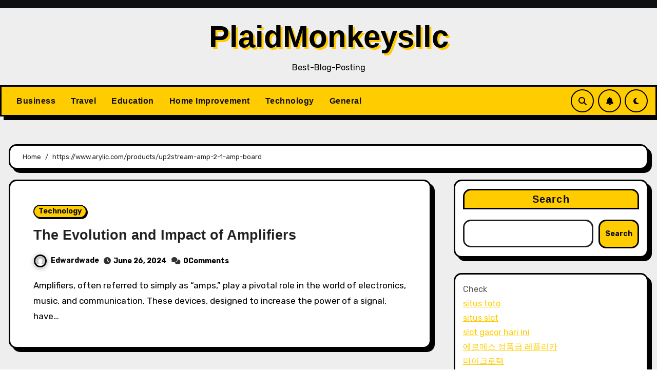

--- FILE ---
content_type: text/html; charset=UTF-8
request_url: https://plaidmonkeysllc.com/tag/https-www-arylic-com-products-up2stream-amp-2-1-amp-board/
body_size: 25808
content:
<!DOCTYPE html>
<html lang="en-US">
<head>
<meta charset="UTF-8">
<meta name="viewport" content="width=device-width, initial-scale=1">
<link rel="profile" href="https://gmpg.org/xfn/11">
<meta name='robots' content='index, follow, max-image-preview:large, max-snippet:-1, max-video-preview:-1' />

	<!-- This site is optimized with the Yoast SEO plugin v25.5 - https://yoast.com/wordpress/plugins/seo/ -->
	<title>https://www.arylic.com/products/up2stream-amp-2-1-amp-board Archives - PlaidMonkeysllc</title>
	<link rel="canonical" href="https://plaidmonkeysllc.com/tag/https-www-arylic-com-products-up2stream-amp-2-1-amp-board/" />
	<meta property="og:locale" content="en_US" />
	<meta property="og:type" content="article" />
	<meta property="og:title" content="https://www.arylic.com/products/up2stream-amp-2-1-amp-board Archives - PlaidMonkeysllc" />
	<meta property="og:url" content="https://plaidmonkeysllc.com/tag/https-www-arylic-com-products-up2stream-amp-2-1-amp-board/" />
	<meta property="og:site_name" content="PlaidMonkeysllc" />
	<meta name="twitter:card" content="summary_large_image" />
	<script type="application/ld+json" class="yoast-schema-graph">{"@context":"https://schema.org","@graph":[{"@type":"CollectionPage","@id":"https://plaidmonkeysllc.com/tag/https-www-arylic-com-products-up2stream-amp-2-1-amp-board/","url":"https://plaidmonkeysllc.com/tag/https-www-arylic-com-products-up2stream-amp-2-1-amp-board/","name":"https://www.arylic.com/products/up2stream-amp-2-1-amp-board Archives - PlaidMonkeysllc","isPartOf":{"@id":"https://plaidmonkeysllc.com/#website"},"breadcrumb":{"@id":"https://plaidmonkeysllc.com/tag/https-www-arylic-com-products-up2stream-amp-2-1-amp-board/#breadcrumb"},"inLanguage":"en-US"},{"@type":"BreadcrumbList","@id":"https://plaidmonkeysllc.com/tag/https-www-arylic-com-products-up2stream-amp-2-1-amp-board/#breadcrumb","itemListElement":[{"@type":"ListItem","position":1,"name":"Home","item":"https://plaidmonkeysllc.com/"},{"@type":"ListItem","position":2,"name":"https://www.arylic.com/products/up2stream-amp-2-1-amp-board"}]},{"@type":"WebSite","@id":"https://plaidmonkeysllc.com/#website","url":"https://plaidmonkeysllc.com/","name":"PlaidMonkeysllc","description":"Best-Blog-Posting","potentialAction":[{"@type":"SearchAction","target":{"@type":"EntryPoint","urlTemplate":"https://plaidmonkeysllc.com/?s={search_term_string}"},"query-input":{"@type":"PropertyValueSpecification","valueRequired":true,"valueName":"search_term_string"}}],"inLanguage":"en-US"}]}</script>
	<!-- / Yoast SEO plugin. -->


<link rel='dns-prefetch' href='//fonts.googleapis.com' />
<link rel="alternate" type="application/rss+xml" title="PlaidMonkeysllc &raquo; Feed" href="https://plaidmonkeysllc.com/feed/" />
<link rel="alternate" type="application/rss+xml" title="PlaidMonkeysllc &raquo; Comments Feed" href="https://plaidmonkeysllc.com/comments/feed/" />
<link rel="alternate" type="application/rss+xml" title="PlaidMonkeysllc &raquo; https://www.arylic.com/products/up2stream-amp-2-1-amp-board Tag Feed" href="https://plaidmonkeysllc.com/tag/https-www-arylic-com-products-up2stream-amp-2-1-amp-board/feed/" />
<style id='wp-img-auto-sizes-contain-inline-css' type='text/css'>
img:is([sizes=auto i],[sizes^="auto," i]){contain-intrinsic-size:3000px 1500px}
/*# sourceURL=wp-img-auto-sizes-contain-inline-css */
</style>
<style id='wp-emoji-styles-inline-css' type='text/css'>

	img.wp-smiley, img.emoji {
		display: inline !important;
		border: none !important;
		box-shadow: none !important;
		height: 1em !important;
		width: 1em !important;
		margin: 0 0.07em !important;
		vertical-align: -0.1em !important;
		background: none !important;
		padding: 0 !important;
	}
/*# sourceURL=wp-emoji-styles-inline-css */
</style>
<style id='wp-block-library-inline-css' type='text/css'>
:root{--wp-block-synced-color:#7a00df;--wp-block-synced-color--rgb:122,0,223;--wp-bound-block-color:var(--wp-block-synced-color);--wp-editor-canvas-background:#ddd;--wp-admin-theme-color:#007cba;--wp-admin-theme-color--rgb:0,124,186;--wp-admin-theme-color-darker-10:#006ba1;--wp-admin-theme-color-darker-10--rgb:0,107,160.5;--wp-admin-theme-color-darker-20:#005a87;--wp-admin-theme-color-darker-20--rgb:0,90,135;--wp-admin-border-width-focus:2px}@media (min-resolution:192dpi){:root{--wp-admin-border-width-focus:1.5px}}.wp-element-button{cursor:pointer}:root .has-very-light-gray-background-color{background-color:#eee}:root .has-very-dark-gray-background-color{background-color:#313131}:root .has-very-light-gray-color{color:#eee}:root .has-very-dark-gray-color{color:#313131}:root .has-vivid-green-cyan-to-vivid-cyan-blue-gradient-background{background:linear-gradient(135deg,#00d084,#0693e3)}:root .has-purple-crush-gradient-background{background:linear-gradient(135deg,#34e2e4,#4721fb 50%,#ab1dfe)}:root .has-hazy-dawn-gradient-background{background:linear-gradient(135deg,#faaca8,#dad0ec)}:root .has-subdued-olive-gradient-background{background:linear-gradient(135deg,#fafae1,#67a671)}:root .has-atomic-cream-gradient-background{background:linear-gradient(135deg,#fdd79a,#004a59)}:root .has-nightshade-gradient-background{background:linear-gradient(135deg,#330968,#31cdcf)}:root .has-midnight-gradient-background{background:linear-gradient(135deg,#020381,#2874fc)}:root{--wp--preset--font-size--normal:16px;--wp--preset--font-size--huge:42px}.has-regular-font-size{font-size:1em}.has-larger-font-size{font-size:2.625em}.has-normal-font-size{font-size:var(--wp--preset--font-size--normal)}.has-huge-font-size{font-size:var(--wp--preset--font-size--huge)}.has-text-align-center{text-align:center}.has-text-align-left{text-align:left}.has-text-align-right{text-align:right}.has-fit-text{white-space:nowrap!important}#end-resizable-editor-section{display:none}.aligncenter{clear:both}.items-justified-left{justify-content:flex-start}.items-justified-center{justify-content:center}.items-justified-right{justify-content:flex-end}.items-justified-space-between{justify-content:space-between}.screen-reader-text{border:0;clip-path:inset(50%);height:1px;margin:-1px;overflow:hidden;padding:0;position:absolute;width:1px;word-wrap:normal!important}.screen-reader-text:focus{background-color:#ddd;clip-path:none;color:#444;display:block;font-size:1em;height:auto;left:5px;line-height:normal;padding:15px 23px 14px;text-decoration:none;top:5px;width:auto;z-index:100000}html :where(.has-border-color){border-style:solid}html :where([style*=border-top-color]){border-top-style:solid}html :where([style*=border-right-color]){border-right-style:solid}html :where([style*=border-bottom-color]){border-bottom-style:solid}html :where([style*=border-left-color]){border-left-style:solid}html :where([style*=border-width]){border-style:solid}html :where([style*=border-top-width]){border-top-style:solid}html :where([style*=border-right-width]){border-right-style:solid}html :where([style*=border-bottom-width]){border-bottom-style:solid}html :where([style*=border-left-width]){border-left-style:solid}html :where(img[class*=wp-image-]){height:auto;max-width:100%}:where(figure){margin:0 0 1em}html :where(.is-position-sticky){--wp-admin--admin-bar--position-offset:var(--wp-admin--admin-bar--height,0px)}@media screen and (max-width:600px){html :where(.is-position-sticky){--wp-admin--admin-bar--position-offset:0px}}

/*# sourceURL=wp-block-library-inline-css */
</style><style id='wp-block-search-inline-css' type='text/css'>
.wp-block-search__button{margin-left:10px;word-break:normal}.wp-block-search__button.has-icon{line-height:0}.wp-block-search__button svg{height:1.25em;min-height:24px;min-width:24px;width:1.25em;fill:currentColor;vertical-align:text-bottom}:where(.wp-block-search__button){border:1px solid #ccc;padding:6px 10px}.wp-block-search__inside-wrapper{display:flex;flex:auto;flex-wrap:nowrap;max-width:100%}.wp-block-search__label{width:100%}.wp-block-search.wp-block-search__button-only .wp-block-search__button{box-sizing:border-box;display:flex;flex-shrink:0;justify-content:center;margin-left:0;max-width:100%}.wp-block-search.wp-block-search__button-only .wp-block-search__inside-wrapper{min-width:0!important;transition-property:width}.wp-block-search.wp-block-search__button-only .wp-block-search__input{flex-basis:100%;transition-duration:.3s}.wp-block-search.wp-block-search__button-only.wp-block-search__searchfield-hidden,.wp-block-search.wp-block-search__button-only.wp-block-search__searchfield-hidden .wp-block-search__inside-wrapper{overflow:hidden}.wp-block-search.wp-block-search__button-only.wp-block-search__searchfield-hidden .wp-block-search__input{border-left-width:0!important;border-right-width:0!important;flex-basis:0;flex-grow:0;margin:0;min-width:0!important;padding-left:0!important;padding-right:0!important;width:0!important}:where(.wp-block-search__input){appearance:none;border:1px solid #949494;flex-grow:1;font-family:inherit;font-size:inherit;font-style:inherit;font-weight:inherit;letter-spacing:inherit;line-height:inherit;margin-left:0;margin-right:0;min-width:3rem;padding:8px;text-decoration:unset!important;text-transform:inherit}:where(.wp-block-search__button-inside .wp-block-search__inside-wrapper){background-color:#fff;border:1px solid #949494;box-sizing:border-box;padding:4px}:where(.wp-block-search__button-inside .wp-block-search__inside-wrapper) .wp-block-search__input{border:none;border-radius:0;padding:0 4px}:where(.wp-block-search__button-inside .wp-block-search__inside-wrapper) .wp-block-search__input:focus{outline:none}:where(.wp-block-search__button-inside .wp-block-search__inside-wrapper) :where(.wp-block-search__button){padding:4px 8px}.wp-block-search.aligncenter .wp-block-search__inside-wrapper{margin:auto}.wp-block[data-align=right] .wp-block-search.wp-block-search__button-only .wp-block-search__inside-wrapper{float:right}
/*# sourceURL=https://plaidmonkeysllc.com/wp-includes/blocks/search/style.min.css */
</style>
<style id='global-styles-inline-css' type='text/css'>
:root{--wp--preset--aspect-ratio--square: 1;--wp--preset--aspect-ratio--4-3: 4/3;--wp--preset--aspect-ratio--3-4: 3/4;--wp--preset--aspect-ratio--3-2: 3/2;--wp--preset--aspect-ratio--2-3: 2/3;--wp--preset--aspect-ratio--16-9: 16/9;--wp--preset--aspect-ratio--9-16: 9/16;--wp--preset--color--black: #000000;--wp--preset--color--cyan-bluish-gray: #abb8c3;--wp--preset--color--white: #ffffff;--wp--preset--color--pale-pink: #f78da7;--wp--preset--color--vivid-red: #cf2e2e;--wp--preset--color--luminous-vivid-orange: #ff6900;--wp--preset--color--luminous-vivid-amber: #fcb900;--wp--preset--color--light-green-cyan: #7bdcb5;--wp--preset--color--vivid-green-cyan: #00d084;--wp--preset--color--pale-cyan-blue: #8ed1fc;--wp--preset--color--vivid-cyan-blue: #0693e3;--wp--preset--color--vivid-purple: #9b51e0;--wp--preset--gradient--vivid-cyan-blue-to-vivid-purple: linear-gradient(135deg,rgb(6,147,227) 0%,rgb(155,81,224) 100%);--wp--preset--gradient--light-green-cyan-to-vivid-green-cyan: linear-gradient(135deg,rgb(122,220,180) 0%,rgb(0,208,130) 100%);--wp--preset--gradient--luminous-vivid-amber-to-luminous-vivid-orange: linear-gradient(135deg,rgb(252,185,0) 0%,rgb(255,105,0) 100%);--wp--preset--gradient--luminous-vivid-orange-to-vivid-red: linear-gradient(135deg,rgb(255,105,0) 0%,rgb(207,46,46) 100%);--wp--preset--gradient--very-light-gray-to-cyan-bluish-gray: linear-gradient(135deg,rgb(238,238,238) 0%,rgb(169,184,195) 100%);--wp--preset--gradient--cool-to-warm-spectrum: linear-gradient(135deg,rgb(74,234,220) 0%,rgb(151,120,209) 20%,rgb(207,42,186) 40%,rgb(238,44,130) 60%,rgb(251,105,98) 80%,rgb(254,248,76) 100%);--wp--preset--gradient--blush-light-purple: linear-gradient(135deg,rgb(255,206,236) 0%,rgb(152,150,240) 100%);--wp--preset--gradient--blush-bordeaux: linear-gradient(135deg,rgb(254,205,165) 0%,rgb(254,45,45) 50%,rgb(107,0,62) 100%);--wp--preset--gradient--luminous-dusk: linear-gradient(135deg,rgb(255,203,112) 0%,rgb(199,81,192) 50%,rgb(65,88,208) 100%);--wp--preset--gradient--pale-ocean: linear-gradient(135deg,rgb(255,245,203) 0%,rgb(182,227,212) 50%,rgb(51,167,181) 100%);--wp--preset--gradient--electric-grass: linear-gradient(135deg,rgb(202,248,128) 0%,rgb(113,206,126) 100%);--wp--preset--gradient--midnight: linear-gradient(135deg,rgb(2,3,129) 0%,rgb(40,116,252) 100%);--wp--preset--font-size--small: 13px;--wp--preset--font-size--medium: 20px;--wp--preset--font-size--large: 36px;--wp--preset--font-size--x-large: 42px;--wp--preset--spacing--20: 0.44rem;--wp--preset--spacing--30: 0.67rem;--wp--preset--spacing--40: 1rem;--wp--preset--spacing--50: 1.5rem;--wp--preset--spacing--60: 2.25rem;--wp--preset--spacing--70: 3.38rem;--wp--preset--spacing--80: 5.06rem;--wp--preset--shadow--natural: 6px 6px 9px rgba(0, 0, 0, 0.2);--wp--preset--shadow--deep: 12px 12px 50px rgba(0, 0, 0, 0.4);--wp--preset--shadow--sharp: 6px 6px 0px rgba(0, 0, 0, 0.2);--wp--preset--shadow--outlined: 6px 6px 0px -3px rgb(255, 255, 255), 6px 6px rgb(0, 0, 0);--wp--preset--shadow--crisp: 6px 6px 0px rgb(0, 0, 0);}:where(.is-layout-flex){gap: 0.5em;}:where(.is-layout-grid){gap: 0.5em;}body .is-layout-flex{display: flex;}.is-layout-flex{flex-wrap: wrap;align-items: center;}.is-layout-flex > :is(*, div){margin: 0;}body .is-layout-grid{display: grid;}.is-layout-grid > :is(*, div){margin: 0;}:where(.wp-block-columns.is-layout-flex){gap: 2em;}:where(.wp-block-columns.is-layout-grid){gap: 2em;}:where(.wp-block-post-template.is-layout-flex){gap: 1.25em;}:where(.wp-block-post-template.is-layout-grid){gap: 1.25em;}.has-black-color{color: var(--wp--preset--color--black) !important;}.has-cyan-bluish-gray-color{color: var(--wp--preset--color--cyan-bluish-gray) !important;}.has-white-color{color: var(--wp--preset--color--white) !important;}.has-pale-pink-color{color: var(--wp--preset--color--pale-pink) !important;}.has-vivid-red-color{color: var(--wp--preset--color--vivid-red) !important;}.has-luminous-vivid-orange-color{color: var(--wp--preset--color--luminous-vivid-orange) !important;}.has-luminous-vivid-amber-color{color: var(--wp--preset--color--luminous-vivid-amber) !important;}.has-light-green-cyan-color{color: var(--wp--preset--color--light-green-cyan) !important;}.has-vivid-green-cyan-color{color: var(--wp--preset--color--vivid-green-cyan) !important;}.has-pale-cyan-blue-color{color: var(--wp--preset--color--pale-cyan-blue) !important;}.has-vivid-cyan-blue-color{color: var(--wp--preset--color--vivid-cyan-blue) !important;}.has-vivid-purple-color{color: var(--wp--preset--color--vivid-purple) !important;}.has-black-background-color{background-color: var(--wp--preset--color--black) !important;}.has-cyan-bluish-gray-background-color{background-color: var(--wp--preset--color--cyan-bluish-gray) !important;}.has-white-background-color{background-color: var(--wp--preset--color--white) !important;}.has-pale-pink-background-color{background-color: var(--wp--preset--color--pale-pink) !important;}.has-vivid-red-background-color{background-color: var(--wp--preset--color--vivid-red) !important;}.has-luminous-vivid-orange-background-color{background-color: var(--wp--preset--color--luminous-vivid-orange) !important;}.has-luminous-vivid-amber-background-color{background-color: var(--wp--preset--color--luminous-vivid-amber) !important;}.has-light-green-cyan-background-color{background-color: var(--wp--preset--color--light-green-cyan) !important;}.has-vivid-green-cyan-background-color{background-color: var(--wp--preset--color--vivid-green-cyan) !important;}.has-pale-cyan-blue-background-color{background-color: var(--wp--preset--color--pale-cyan-blue) !important;}.has-vivid-cyan-blue-background-color{background-color: var(--wp--preset--color--vivid-cyan-blue) !important;}.has-vivid-purple-background-color{background-color: var(--wp--preset--color--vivid-purple) !important;}.has-black-border-color{border-color: var(--wp--preset--color--black) !important;}.has-cyan-bluish-gray-border-color{border-color: var(--wp--preset--color--cyan-bluish-gray) !important;}.has-white-border-color{border-color: var(--wp--preset--color--white) !important;}.has-pale-pink-border-color{border-color: var(--wp--preset--color--pale-pink) !important;}.has-vivid-red-border-color{border-color: var(--wp--preset--color--vivid-red) !important;}.has-luminous-vivid-orange-border-color{border-color: var(--wp--preset--color--luminous-vivid-orange) !important;}.has-luminous-vivid-amber-border-color{border-color: var(--wp--preset--color--luminous-vivid-amber) !important;}.has-light-green-cyan-border-color{border-color: var(--wp--preset--color--light-green-cyan) !important;}.has-vivid-green-cyan-border-color{border-color: var(--wp--preset--color--vivid-green-cyan) !important;}.has-pale-cyan-blue-border-color{border-color: var(--wp--preset--color--pale-cyan-blue) !important;}.has-vivid-cyan-blue-border-color{border-color: var(--wp--preset--color--vivid-cyan-blue) !important;}.has-vivid-purple-border-color{border-color: var(--wp--preset--color--vivid-purple) !important;}.has-vivid-cyan-blue-to-vivid-purple-gradient-background{background: var(--wp--preset--gradient--vivid-cyan-blue-to-vivid-purple) !important;}.has-light-green-cyan-to-vivid-green-cyan-gradient-background{background: var(--wp--preset--gradient--light-green-cyan-to-vivid-green-cyan) !important;}.has-luminous-vivid-amber-to-luminous-vivid-orange-gradient-background{background: var(--wp--preset--gradient--luminous-vivid-amber-to-luminous-vivid-orange) !important;}.has-luminous-vivid-orange-to-vivid-red-gradient-background{background: var(--wp--preset--gradient--luminous-vivid-orange-to-vivid-red) !important;}.has-very-light-gray-to-cyan-bluish-gray-gradient-background{background: var(--wp--preset--gradient--very-light-gray-to-cyan-bluish-gray) !important;}.has-cool-to-warm-spectrum-gradient-background{background: var(--wp--preset--gradient--cool-to-warm-spectrum) !important;}.has-blush-light-purple-gradient-background{background: var(--wp--preset--gradient--blush-light-purple) !important;}.has-blush-bordeaux-gradient-background{background: var(--wp--preset--gradient--blush-bordeaux) !important;}.has-luminous-dusk-gradient-background{background: var(--wp--preset--gradient--luminous-dusk) !important;}.has-pale-ocean-gradient-background{background: var(--wp--preset--gradient--pale-ocean) !important;}.has-electric-grass-gradient-background{background: var(--wp--preset--gradient--electric-grass) !important;}.has-midnight-gradient-background{background: var(--wp--preset--gradient--midnight) !important;}.has-small-font-size{font-size: var(--wp--preset--font-size--small) !important;}.has-medium-font-size{font-size: var(--wp--preset--font-size--medium) !important;}.has-large-font-size{font-size: var(--wp--preset--font-size--large) !important;}.has-x-large-font-size{font-size: var(--wp--preset--font-size--x-large) !important;}
/*# sourceURL=global-styles-inline-css */
</style>

<style id='classic-theme-styles-inline-css' type='text/css'>
/*! This file is auto-generated */
.wp-block-button__link{color:#fff;background-color:#32373c;border-radius:9999px;box-shadow:none;text-decoration:none;padding:calc(.667em + 2px) calc(1.333em + 2px);font-size:1.125em}.wp-block-file__button{background:#32373c;color:#fff;text-decoration:none}
/*# sourceURL=/wp-includes/css/classic-themes.min.css */
</style>
<link rel='stylesheet' id='blogarise-fonts-css' href='//fonts.googleapis.com/css?family=Rubik%3A400%2C500%2C700%7COutfit+Sans%3A400%2C500%2C700%26display%3Dswap&#038;subset=latin%2Clatin-ext' type='text/css' media='all' />
<link rel='stylesheet' id='blogarise-google-fonts-css' href='//fonts.googleapis.com/css?family=ABeeZee%7CAbel%7CAbril+Fatface%7CAclonica%7CAcme%7CActor%7CAdamina%7CAdvent+Pro%7CAguafina+Script%7CAkronim%7CAladin%7CAldrich%7CAlef%7CAlegreya%7CAlegreya+SC%7CAlegreya+Sans%7CAlegreya+Sans+SC%7CAlex+Brush%7CAlfa+Slab+One%7CAlice%7CAlike%7CAlike+Angular%7CAllan%7CAllerta%7CAllerta+Stencil%7CAllura%7CAlmendra%7CAlmendra+Display%7CAlmendra+SC%7CAmarante%7CAmaranth%7CAmatic+SC%7CAmatica+SC%7CAmethysta%7CAmiko%7CAmiri%7CAmita%7CAnaheim%7CAndada%7CAndika%7CAngkor%7CAnnie+Use+Your+Telescope%7CAnonymous+Pro%7CAntic%7CAntic+Didone%7CAntic+Slab%7CAnton%7CArapey%7CArbutus%7CArbutus+Slab%7CArchitects+Daughter%7CArchivo+Black%7CArchivo+Narrow%7CAref+Ruqaa%7CArima+Madurai%7CArimo%7CArizonia%7CArmata%7CArtifika%7CArvo%7CArya%7CAsap%7CAsar%7CAsset%7CAssistant%7CAstloch%7CAsul%7CAthiti%7CAtma%7CAtomic+Age%7CAubrey%7CAudiowide%7CAutour+One%7CAverage%7CAverage+Sans%7CAveria+Gruesa+Libre%7CAveria+Libre%7CAveria+Sans+Libre%7CAveria+Serif+Libre%7CBad+Script%7CBaloo%7CBaloo+Bhai%7CBaloo+Da%7CBaloo+Thambi%7CBalthazar%7CBangers%7CBasic%7CBattambang%7CBaumans%7CBayon%7CBelgrano%7CBelleza%7CBenchNine%7CBentham%7CBerkshire+Swash%7CBevan%7CBigelow+Rules%7CBigshot+One%7CBilbo%7CBilbo+Swash+Caps%7CBioRhyme%7CBioRhyme+Expanded%7CBiryani%7CBitter%7CBlack+Ops+One%7CBokor%7CBonbon%7CBoogaloo%7CBowlby+One%7CBowlby+One+SC%7CBrawler%7CBree+Serif%7CBubblegum+Sans%7CBubbler+One%7CBuda%7CBuenard%7CBungee%7CBungee+Hairline%7CBungee+Inline%7CBungee+Outline%7CBungee+Shade%7CButcherman%7CButterfly+Kids%7CCabin%7CCabin+Condensed%7CCabin+Sketch%7CCaesar+Dressing%7CCagliostro%7CCairo%7CCalligraffitti%7CCambay%7CCambo%7CCandal%7CCantarell%7CCantata+One%7CCantora+One%7CCapriola%7CCardo%7CCarme%7CCarrois+Gothic%7CCarrois+Gothic+SC%7CCarter+One%7CCatamaran%7CCaudex%7CCaveat%7CCaveat+Brush%7CCedarville+Cursive%7CCeviche+One%7CChanga%7CChanga+One%7CChango%7CChathura%7CChau+Philomene+One%7CChela+One%7CChelsea+Market%7CChenla%7CCherry+Cream+Soda%7CCherry+Swash%7CChewy%7CChicle%7CChivo%7CChonburi%7CCinzel%7CCinzel+Decorative%7CClicker+Script%7CCoda%7CCoda+Caption%7CCodystar%7CCoiny%7CCombo%7CComfortaa%7CComing+Soon%7CConcert+One%7CCondiment%7CContent%7CContrail+One%7CConvergence%7CCookie%7CCopse%7CCorben%7CCormorant%7CCormorant+Garamond%7CCormorant+Infant%7CCormorant+SC%7CCormorant+Unicase%7CCormorant+Upright%7CCourgette%7CCousine%7CCoustard%7CCovered+By+Your+Grace%7CCrafty+Girls%7CCreepster%7CCrete+Round%7CCrimson+Text%7CCroissant+One%7CCrushed%7CCuprum%7CCutive%7CCutive+Mono%7CDamion%7CDancing+Script%7CDangrek%7CDavid+Libre%7CDawning+of+a+New+Day%7CDays+One%7CDekko%7CDelius%7CDelius+Swash+Caps%7CDelius+Unicase%7CDella+Respira%7CDenk+One%7CDevonshire%7CDhurjati%7CDidact+Gothic%7CDiplomata%7CDiplomata+SC%7CDomine%7CDonegal+One%7CDoppio+One%7CDorsa%7CDosis%7CDr+Sugiyama%7CDroid+Sans%7CDroid+Sans+Mono%7CDroid+Serif%7CDuru+Sans%7CDynalight%7CEB+Garamond%7CEagle+Lake%7CEater%7CEconomica%7CEczar%7CEk+Mukta%7CEl+Messiri%7CElectrolize%7CElsie%7CElsie+Swash+Caps%7CEmblema+One%7CEmilys+Candy%7CEngagement%7CEnglebert%7CEnriqueta%7CErica+One%7CEsteban%7CEuphoria+Script%7CEwert%7CExo%7CExo+2%7CExpletus+Sans%7CFanwood+Text%7CFarsan%7CFascinate%7CFascinate+Inline%7CFaster+One%7CFasthand%7CFauna+One%7CFederant%7CFedero%7CFelipa%7CFenix%7CFinger+Paint%7CFira+Mono%7CFira+Sans%7CFjalla+One%7CFjord+One%7CFlamenco%7CFlavors%7CFondamento%7CFontdiner+Swanky%7CForum%7CFrancois+One%7CFrank+Ruhl+Libre%7CFreckle+Face%7CFredericka+the+Great%7CFredoka+One%7CFreehand%7CFresca%7CFrijole%7CFruktur%7CFugaz+One%7CGFS+Didot%7CGFS+Neohellenic%7CGabriela%7CGafata%7CGalada%7CGaldeano%7CGalindo%7CGentium+Basic%7CGentium+Book+Basic%7CGeo%7CGeostar%7CGeostar+Fill%7CGermania+One%7CGidugu%7CGilda+Display%7CGive+You+Glory%7CGlass+Antiqua%7CGlegoo%7CGloria+Hallelujah%7CGoblin+One%7CGochi+Hand%7CGorditas%7CGoudy+Bookletter+1911%7CGraduate%7CGrand+Hotel%7CGravitas+One%7CGreat+Vibes%7CGriffy%7CGruppo%7CGudea%7CGurajada%7CHabibi%7CHalant%7CHammersmith+One%7CHanalei%7CHanalei+Fill%7CHandlee%7CHanuman%7CHappy+Monkey%7CHarmattan%7CHeadland+One%7CHeebo%7CHenny+Penny%7CHerr+Von+Muellerhoff%7CHind%7CHind+Guntur%7CHind+Madurai%7CHind+Siliguri%7CHind+Vadodara%7CHoltwood+One+SC%7CHomemade+Apple%7CHomenaje%7CIM+Fell+DW+Pica%7CIM+Fell+DW+Pica+SC%7CIM+Fell+Double+Pica%7CIM+Fell+Double+Pica+SC%7CIM+Fell+English%7CIM+Fell+English+SC%7CIM+Fell+French+Canon%7CIM+Fell+French+Canon+SC%7CIM+Fell+Great+Primer%7CIM+Fell+Great+Primer+SC%7CIceberg%7CIceland%7CImprima%7CInconsolata%7CInder%7CIndie+Flower%7CInika%7CInknut+Antiqua%7CIrish+Grover%7CIstok+Web%7CItaliana%7CItalianno%7CItim%7CJacques+Francois%7CJacques+Francois+Shadow%7CJaldi%7CJim+Nightshade%7CJockey+One%7CJolly+Lodger%7CJomhuria%7CJosefin+Sans%7CJosefin+Slab%7CJoti+One%7CJudson%7CJulee%7CJulius+Sans+One%7CJunge%7CJura%7CJust+Another+Hand%7CJust+Me+Again+Down+Here%7CKadwa%7CKalam%7CKameron%7CKanit%7CKantumruy%7CKarla%7CKarma%7CKatibeh%7CKaushan+Script%7CKavivanar%7CKavoon%7CKdam+Thmor%7CKeania+One%7CKelly+Slab%7CKenia%7CKhand%7CKhmer%7CKhula%7CKite+One%7CKnewave%7CKotta+One%7CKoulen%7CKranky%7CKreon%7CKristi%7CKrona+One%7CKumar+One%7CKumar+One+Outline%7CKurale%7CLa+Belle+Aurore%7CLaila%7CLakki+Reddy%7CLalezar%7CLancelot%7CLateef%7CLato%7CLeague+Script%7CLeckerli+One%7CLedger%7CLekton%7CLemon%7CLemonada%7CLibre+Baskerville%7CLibre+Franklin%7CLife+Savers%7CLilita+One%7CLily+Script+One%7CLimelight%7CLinden+Hill%7CLobster%7CLobster+Two%7CLondrina+Outline%7CLondrina+Shadow%7CLondrina+Sketch%7CLondrina+Solid%7CLora%7CLove+Ya+Like+A+Sister%7CLoved+by+the+King%7CLovers+Quarrel%7CLuckiest+Guy%7CLusitana%7CLustria%7CMacondo%7CMacondo+Swash+Caps%7CMada%7CMagra%7CMaiden+Orange%7CMaitree%7CMako%7CMallanna%7CMandali%7CMarcellus%7CMarcellus+SC%7CMarck+Script%7CMargarine%7CMarko+One%7CMarmelad%7CMartel%7CMartel+Sans%7CMarvel%7CMate%7CMate+SC%7CMaven+Pro%7CMcLaren%7CMeddon%7CMedievalSharp%7CMedula+One%7CMeera+Inimai%7CMegrim%7CMeie+Script%7CMerienda%7CMerienda+One%7CMerriweather%7CMerriweather+Sans%7CMetal%7CMetal+Mania%7CMetamorphous%7CMetrophobic%7CMichroma%7CMilonga%7CMiltonian%7CMiltonian+Tattoo%7CMiniver%7CMiriam+Libre%7CMirza%7CMiss+Fajardose%7CMitr%7CModak%7CModern+Antiqua%7CMogra%7CMolengo%7CMolle%7CMonda%7CMonofett%7CMonoton%7CMonsieur+La+Doulaise%7CMontaga%7CMontez%7CMontserrat%7CMontserrat+Alternates%7CMontserrat+Subrayada%7CMoul%7CMoulpali%7CMountains+of+Christmas%7CMouse+Memoirs%7CMr+Bedfort%7CMr+Dafoe%7CMr+De+Haviland%7CMrs+Saint+Delafield%7CMrs+Sheppards%7CMukta+Vaani%7CMuli%7CMystery+Quest%7CNTR%7CNeucha%7CNeuton%7CNew+Rocker%7CNews+Cycle%7CNiconne%7CNixie+One%7CNobile%7CNokora%7CNorican%7CNosifer%7CNothing+You+Could+Do%7CNoticia+Text%7CNoto+Sans%7CNoto+Serif%7CNova+Cut%7CNova+Flat%7CNova+Mono%7CNova+Oval%7CNova+Round%7CNova+Script%7CNova+Slim%7CNova+Square%7CNumans%7CNunito%7COdor+Mean+Chey%7COffside%7COld+Standard+TT%7COldenburg%7COleo+Script%7COleo+Script+Swash+Caps%7COpen+Sans%7COpen+Sans+Condensed%7COranienbaum%7COrbitron%7COregano%7COrienta%7COriginal+Surfer%7COswald%7COver+the+Rainbow%7COverlock%7COverlock+SC%7COvo%7COxygen%7COxygen+Mono%7CPT+Mono%7CPT+Sans%7CPT+Sans+Caption%7CPT+Sans+Narrow%7CPT+Serif%7CPT+Serif+Caption%7CPacifico%7CPalanquin%7CPalanquin+Dark%7CPaprika%7CParisienne%7CPassero+One%7CPassion+One%7CPathway+Gothic+One%7CPatrick+Hand%7CPatrick+Hand+SC%7CPattaya%7CPatua+One%7CPavanam%7CPaytone+One%7CPeddana%7CPeralta%7CPermanent+Marker%7CPetit+Formal+Script%7CPetrona%7CPhilosopher%7CPiedra%7CPinyon+Script%7CPirata+One%7CPlaster%7CPlay%7CPlayball%7CPlayfair+Display%7CPlayfair+Display+SC%7CPodkova%7CPoiret+One%7CPoller+One%7CPoly%7CPompiere%7CPontano+Sans%7CPoppins%7CPort+Lligat+Sans%7CPort+Lligat+Slab%7CPragati+Narrow%7CPrata%7CPreahvihear%7CPress+Start+2P%7CPridi%7CPrincess+Sofia%7CProciono%7CPrompt%7CProsto+One%7CProza+Libre%7CPuritan%7CPurple+Purse%7CQuando%7CQuantico%7CQuattrocento%7CQuattrocento+Sans%7CQuestrial%7CQuicksand%7CQuintessential%7CQwigley%7CRacing+Sans+One%7CRadley%7CRajdhani%7CRakkas%7CRaleway%7CRaleway+Dots%7CRamabhadra%7CRamaraja%7CRambla%7CRammetto+One%7CRanchers%7CRancho%7CRanga%7CRasa%7CRationale%7CRavi+Prakash%7CRedressed%7CReem+Kufi%7CReenie+Beanie%7CRevalia%7CRhodium+Libre%7CRibeye%7CRibeye+Marrow%7CRighteous%7CRisque%7CRoboto%7CRoboto+Condensed%7CRoboto+Mono%7CRoboto+Slab%7CRochester%7CRock+Salt%7CRokkitt%7CRomanesco%7CRopa+Sans%7CRosario%7CRosarivo%7CRouge+Script%7CRozha+One%7CRubik%7CRubik+Mono+One%7CRubik+One%7CRuda%7CRufina%7CRuge+Boogie%7CRuluko%7CRum+Raisin%7CRuslan+Display%7CRusso+One%7CRuthie%7CRye%7CSacramento%7CSahitya%7CSail%7CSalsa%7CSanchez%7CSancreek%7CSansita+One%7CSarala%7CSarina%7CSarpanch%7CSatisfy%7CScada%7CScheherazade%7CSchoolbell%7CScope+One%7CSeaweed+Script%7CSecular+One%7CSevillana%7CSeymour+One%7CShadows+Into+Light%7CShadows+Into+Light+Two%7CShanti%7CShare%7CShare+Tech%7CShare+Tech+Mono%7CShojumaru%7CShort+Stack%7CShrikhand%7CSiemreap%7CSigmar+One%7CSignika%7CSignika+Negative%7CSimonetta%7CSintony%7CSirin+Stencil%7CSix+Caps%7CSkranji%7CSlabo+13px%7CSlabo+27px%7CSlackey%7CSmokum%7CSmythe%7CSniglet%7CSnippet%7CSnowburst+One%7CSofadi+One%7CSofia%7CSonsie+One%7CSorts+Mill+Goudy%7CSource+Code+Pro%7CSource+Sans+Pro%7CSource+Serif+Pro%7CSpace+Mono%7CSpecial+Elite%7CSpicy+Rice%7CSpinnaker%7CSpirax%7CSquada+One%7CSree+Krushnadevaraya%7CSriracha%7CStalemate%7CStalinist+One%7CStardos+Stencil%7CStint+Ultra+Condensed%7CStint+Ultra+Expanded%7CStoke%7CStrait%7CSue+Ellen+Francisco%7CSuez+One%7CSumana%7CSunshiney%7CSupermercado+One%7CSura%7CSuranna%7CSuravaram%7CSuwannaphum%7CSwanky+and+Moo+Moo%7CSyncopate%7CTangerine%7CTaprom%7CTauri%7CTaviraj%7CTeko%7CTelex%7CTenali+Ramakrishna%7CTenor+Sans%7CText+Me+One%7CThe+Girl+Next+Door%7CTienne%7CTillana%7CTimmana%7CTinos%7CTitan+One%7CTitillium+Web%7CTrade+Winds%7CTrirong%7CTrocchi%7CTrochut%7CTrykker%7CTulpen+One%7CUbuntu%7CUbuntu+Condensed%7CUbuntu+Mono%7CUltra%7CUncial+Antiqua%7CUnderdog%7CUnica+One%7CUnifrakturCook%7CUnifrakturMaguntia%7CUnkempt%7CUnlock%7CUnna%7CVT323%7CVampiro+One%7CVarela%7CVarela+Round%7CVast+Shadow%7CVesper+Libre%7CVibur%7CVidaloka%7CViga%7CVoces%7CVolkhov%7CVollkorn%7CVoltaire%7CWaiting+for+the+Sunrise%7CWallpoet%7CWalter+Turncoat%7CWarnes%7CWellfleet%7CWendy+One%7CWire+One%7CWork+Sans%7CYanone+Kaffeesatz%7CYantramanav%7CYatra+One%7CYellowtail%7CYeseva+One%7CYesteryear%7CYrsa%7CZeyada&#038;subset=latin%2Clatin-ext' type='text/css' media='all' />
<link rel='stylesheet' id='bootstrap-css' href='https://plaidmonkeysllc.com/wp-content/themes/blogarise/css/bootstrap.css?ver=6.9' type='text/css' media='all' />
<link rel='stylesheet' id='blogarise-style-css' href='https://plaidmonkeysllc.com/wp-content/themes/blogarise/style.css?ver=6.9' type='text/css' media='all' />
<link rel='stylesheet' id='blogarise-default-css' href='https://plaidmonkeysllc.com/wp-content/themes/blogarise/css/colors/default.css?ver=6.9' type='text/css' media='all' />
<link rel='stylesheet' id='all-css-css' href='https://plaidmonkeysllc.com/wp-content/themes/blogarise/css/all.css?ver=6.9' type='text/css' media='all' />
<link rel='stylesheet' id='dark-css' href='https://plaidmonkeysllc.com/wp-content/themes/blogarise/css/colors/dark.css?ver=6.9' type='text/css' media='all' />
<link rel='stylesheet' id='swiper-bundle-css-css' href='https://plaidmonkeysllc.com/wp-content/themes/blogarise/css/swiper-bundle.css?ver=6.9' type='text/css' media='all' />
<link rel='stylesheet' id='smartmenus-css' href='https://plaidmonkeysllc.com/wp-content/themes/blogarise/css/jquery.smartmenus.bootstrap.css?ver=6.9' type='text/css' media='all' />
<link rel='stylesheet' id='animate-css' href='https://plaidmonkeysllc.com/wp-content/themes/blogarise/css/animate.css?ver=6.9' type='text/css' media='all' />
<link rel='stylesheet' id='blogarise-custom-css-css' href='https://plaidmonkeysllc.com/wp-content/themes/blogarise/inc/ansar/customize/css/customizer.css?ver=1.0' type='text/css' media='all' />
<script type="text/javascript" src="https://plaidmonkeysllc.com/wp-includes/js/jquery/jquery.min.js?ver=3.7.1" id="jquery-core-js"></script>
<script type="text/javascript" src="https://plaidmonkeysllc.com/wp-includes/js/jquery/jquery-migrate.min.js?ver=3.4.1" id="jquery-migrate-js"></script>
<script type="text/javascript" src="https://plaidmonkeysllc.com/wp-content/themes/blogarise/js/navigation.js?ver=6.9" id="blogarise-navigation-js"></script>
<script type="text/javascript" src="https://plaidmonkeysllc.com/wp-content/themes/blogarise/js/bootstrap.js?ver=6.9" id="blogarise_bootstrap_script-js"></script>
<script type="text/javascript" src="https://plaidmonkeysllc.com/wp-content/themes/blogarise/js/swiper-bundle.js?ver=6.9" id="swiper-bundle-js"></script>
<script type="text/javascript" src="https://plaidmonkeysllc.com/wp-content/themes/blogarise/js/main.js?ver=6.9" id="blogarise_main-js-js"></script>
<script type="text/javascript" src="https://plaidmonkeysllc.com/wp-content/themes/blogarise/js/sticksy.min.js?ver=6.9" id="sticksy-js-js"></script>
<script type="text/javascript" src="https://plaidmonkeysllc.com/wp-content/themes/blogarise/js/jquery.smartmenus.js?ver=6.9" id="smartmenus-js-js"></script>
<script type="text/javascript" src="https://plaidmonkeysllc.com/wp-content/themes/blogarise/js/jquery.smartmenus.bootstrap.js?ver=6.9" id="bootstrap-smartmenus-js-js"></script>
<script type="text/javascript" src="https://plaidmonkeysllc.com/wp-content/themes/blogarise/js/jquery.marquee.js?ver=6.9" id="blogarise-marquee-js-js"></script>
<link rel="https://api.w.org/" href="https://plaidmonkeysllc.com/wp-json/" /><link rel="alternate" title="JSON" type="application/json" href="https://plaidmonkeysllc.com/wp-json/wp/v2/tags/427" /><link rel="EditURI" type="application/rsd+xml" title="RSD" href="https://plaidmonkeysllc.com/xmlrpc.php?rsd" />
<meta name="generator" content="WordPress 6.9" />
<style>
  .bs-blog-post p:nth-of-type(1)::first-letter {
    display: none;
}
</style>
<style type="text/css" id="custom-background-css">
    :root {
        --wrap-color: #eee    }
</style>
    <style type="text/css">
            .site-title a,
        .site-description {
            color: #000;
        }

        .site-branding-text .site-title a {
            font-size: px;
        }

        @media only screen and (max-width: 640px) {
            .site-branding-text .site-title a {
                font-size: 26px;
            }
        }

        @media only screen and (max-width: 375px) {
            .site-branding-text .site-title a {
                font-size: 26px;
            }
        }

        </style>
    </head>
<body class="archive tag tag-https-www-arylic-com-products-up2stream-amp-2-1-amp-board tag-427 wp-embed-responsive wp-theme-blogarise hfeed  ta-hide-date-author-in-list" >
<div id="page" class="site">
<a class="skip-link screen-reader-text" href="#content">
Skip to content</a>

<!--wrapper-->
<div class="wrapper" id="custom-background-css">
        <!--==================== TOP BAR ====================-->
        <!--header-->
    <header class="bs-headthree">
      <!--top-bar-->
      <div class="bs-head-detail d-none d-lg-block">
        <div class="container">
          <div class="row align-items-center">
            <!-- mg-latest-news -->
            <div class="col-md-8 col-xs-12">
                          </div>
            <!--/col-md-6-->
            <div class="col-md-4 col-xs-12">
                          </div>
            <!--/col-md-6-->
          </div>
        </div>
      </div>
      <!--/top-bar-->
      <div class="clearfix"></div>
      <!-- Main Menu Area-->
      <div class="bs-header-main" style="background-image: url('');">
              <div class="inner responsive">
          <div class="container">
            <div class="row align-items-center">
                              <div class="navbar-header col d-none d-lg-block col-md-12 text-center mx-auto">
                                                 <div class="site-branding-text">
                                        <p class="site-title"> <a href="https://plaidmonkeysllc.com/" rel="home">PlaidMonkeysllc</a></p>
                                        <p class="site-description">Best-Blog-Posting</p>
                    </div> 
              </div>
                            </div>
          </div>
        </div>
      </div>
      <!-- /Main Menu Area-->
      <div class="bs-menu-full">
        <nav class="navbar navbar-expand-lg navbar-wp">
          <div class="container">
            <!-- m-header -->
            <div class="m-header align-items-center justify-content-justify"> 
              <!-- navbar-toggle -->
              <button class="navbar-toggler x collapsed" type="button" data-bs-toggle="collapse"
                    data-bs-target="#navbar-wp" aria-controls="navbar-wp" aria-expanded="false"
                    aria-label="Toggle navigation">
                      <span class="icon-bar"></span>
                      <span class="icon-bar"></span>
                      <span class="icon-bar"></span>
                  </button>
              <div class="navbar-header">
                                     <div class="site-branding-text">
                                            <div class="site-title"> <a href="https://plaidmonkeysllc.com/" rel="home">PlaidMonkeysllc</a></div>
                      <p class="site-description">Best-Blog-Posting</p>
                    </div>
                </div>
              <div class="right-nav">
                              <a class="msearch ml-auto"  data-bs-target="#exampleModal"  href="#" data-bs-toggle="modal">
                    <i class="fa fa-search"></i>
                  </a> 
                             </div>
            </div>
            <!-- /m-header -->
            <!-- Navigation -->
            <div class="collapse navbar-collapse" id="navbar-wp">
              <ul id="menu-main-menu" class="nav navbar-nav"><li id="menu-item-9" class="menu-item menu-item-type-taxonomy menu-item-object-category menu-item-9"><a class="nav-link" title="Business" href="https://plaidmonkeysllc.com/category/business/">Business</a></li>
<li id="menu-item-14" class="menu-item menu-item-type-taxonomy menu-item-object-category menu-item-14"><a class="nav-link" title="Travel" href="https://plaidmonkeysllc.com/category/travel/">Travel</a></li>
<li id="menu-item-10" class="menu-item menu-item-type-taxonomy menu-item-object-category menu-item-10"><a class="nav-link" title="Education" href="https://plaidmonkeysllc.com/category/education/">Education</a></li>
<li id="menu-item-12" class="menu-item menu-item-type-taxonomy menu-item-object-category menu-item-12"><a class="nav-link" title="Home Improvement" href="https://plaidmonkeysllc.com/category/home-improvement/">Home Improvement</a></li>
<li id="menu-item-13" class="menu-item menu-item-type-taxonomy menu-item-object-category menu-item-13"><a class="nav-link" title="Technology" href="https://plaidmonkeysllc.com/category/technology/">Technology</a></li>
<li id="menu-item-11" class="menu-item menu-item-type-taxonomy menu-item-object-category menu-item-11"><a class="nav-link" title="General" href="https://plaidmonkeysllc.com/category/general/">General</a></li>
</ul>            </div>
            <!-- Right nav -->

            <div class="desk-header right-nav pl-3 ml-auto my-2 my-lg-0 position-relative align-items-center">
                                <a class="msearch ml-auto"  data-bs-target="#exampleModal"  href="#" data-bs-toggle="modal">
                    <i class="fa fa-search"></i>
                  </a> 
                             <a class="subscribe-btn" href="#"  target="_blank"   ><i class="fas fa-bell"></i></a>
                             <label class="switch" for="switch">
                <input type="checkbox" name="theme" id="switch">
                <span class="slider"></span>
              </label>
                            
                </div>
            <!-- /Right nav -->
          </div>
        </nav>
      </div>
      <!--/main Menu Area-->
    </header>
  
    <!--/header-->
<!--mainfeatured start-->
<div class="mainfeatured">
    <!--container-->
    <div class="container">
        <!--row-->
        <div class="row">              
      
        </div><!--/row-->
    </div><!--/container-->
</div>
<!--mainfeatured end-->
        <main id="content" class="archive-class">
    <div class="container">
        <div class="row">
        <!--==================== breadcrumb section ====================-->
                    <div class="bs-breadcrumb-section">
                <div class="overlay">
                    <div class="container">
                        <div class="row">
                            <nav aria-label="breadcrumb">
                                <ol class="breadcrumb">
                                    <div role="navigation" aria-label="Breadcrumbs" class="breadcrumb-trail breadcrumbs" itemprop="breadcrumb"><ul class="breadcrumb trail-items" itemscope itemtype="http://schema.org/BreadcrumbList"><meta name="numberOfItems" content="2" /><meta name="itemListOrder" content="Ascending" /><li itemprop="itemListElement breadcrumb-item" itemscope itemtype="http://schema.org/ListItem" class="trail-item breadcrumb-item  trail-begin"><a href="https://plaidmonkeysllc.com/" rel="home" itemprop="item"><span itemprop="name">Home</span></a><meta itemprop="position" content="1" /></li><li itemprop="itemListElement breadcrumb-item" itemscope itemtype="http://schema.org/ListItem" class="trail-item breadcrumb-item  trail-end"><span itemprop="name"><span itemprop="name">https://www.arylic.com/products/up2stream-amp-2-1-amp-board</span></span><meta itemprop="position" content="2" /></li></ul></div> 
                                </ol>
                            </nav>
                        </div>
                    </div>
                </div>
            </div>
                    <div class="col-lg-8 content-right">
                    <div id="blog-list">
            <div id="post-1478" class="bs-blog-post list-blog d-flex post-1478 post type-post status-publish format-standard hentry category-technology tag-https-www-arylic-com-products-up2stream-amp-2-1-amp-board">
                        <article class="small col text-xs">
                              <div class="bs-blog-category">
                    <a class="blogarise-categories category-color-1" href="https://plaidmonkeysllc.com/category/technology/" alt="View all posts in Technology"> 
                                 Technology
                             </a>                </div>
                                <h4 class="title"><a href="https://plaidmonkeysllc.com/the-evolution-and-impact-of-amplifiers/">The Evolution and Impact of Amplifiers</a></h4>
                <div class="bs-blog-meta">    <span class="bs-author">
        <a class="auth" href="https://plaidmonkeysllc.com/author/Edwardwade/"> 
            <img alt='' src='https://secure.gravatar.com/avatar/8b8f17ba5f4f2cf76d1cc8acc918d427cb76333c20da3974b8e8bf8f7f608a7c?s=150&#038;d=mm&#038;r=g' srcset='https://secure.gravatar.com/avatar/8b8f17ba5f4f2cf76d1cc8acc918d427cb76333c20da3974b8e8bf8f7f608a7c?s=300&#038;d=mm&#038;r=g 2x' class='avatar avatar-150 photo' height='150' width='150' decoding='async'/>Edwardwade 
        </a>
    </span>
      
      <span class="bs-blog-date">
            <a href="https://plaidmonkeysllc.com/2024/06/"><time datetime="">June 26, 2024</time></a>
      </span>
        <span class="comments-link"> 
            <a href="https://plaidmonkeysllc.com/the-evolution-and-impact-of-amplifiers/">0Comments</a> 
        </span>
        </div><p>Amplifiers, often referred to simply as &#8220;amps,&#8221; play a pivotal role in the world of electronics, music, and communication. These devices, designed to increase the power of a signal, have&hellip;</p>
            </article>
        </div>
    
        <div class="col-md-12 text-center d-md-flex justify-content-between">
                            <div class="navigation"><p></p></div>
                    </div>
        </div>                </div>
                            <aside class="col-lg-4 sidebar-right">
                    		<div id="sidebar-right" class="bs-sidebar  bs-sticky ">
		<div id="block-2" class="bs-widget widget_block widget_search"><form role="search" method="get" action="https://plaidmonkeysllc.com/" class="wp-block-search__button-outside wp-block-search__text-button wp-block-search"    ><label class="wp-block-search__label" for="wp-block-search__input-1" >Search</label><div class="wp-block-search__inside-wrapper" ><input class="wp-block-search__input" id="wp-block-search__input-1" placeholder="" value="" type="search" name="s" required /><button aria-label="Search" class="wp-block-search__button wp-element-button" type="submit" >Search</button></div></form></div><div id="text-3" class="bs-widget widget_text">			<div class="textwidget"><p>Check<br />
<a href="https://usefulwiki.com/">situs toto</a><br />
<a href="https://semediaonline.com/">situs slot</a><br />
<a href="https://www.ginzabellevue.com/copy-of-menu">slot gacor hari ini</a><br />
<a href="https://ohrishop2.com/">에르메스 정품급 레플리카</a><br />
<a href="https://microtec.co.kr/">마이크로텍</a><br />
<a href="https://ohrishop2.com/">샤넬 정품급 미러급</a><br />
<a href="https://www.hvacprofitboosters.com/index_htm.html">sky77</a><br />
<a href="https://hstate.co.kr/">서면 써밋</a><br />
<a href="https://www.blueforest-kumagaya.com/machikon/1057">agen judi bola</a><br />
<a href="https://picksns.com/">인스타 좋아요 늘리기</a><br />
<a href="https://www.rio25.co.kr/">부산성형외과</a><br />
<a href="https://bzstarz1.com/b2e4ecc83">Bitstarz Bonus Code: VIPSPIN25 | Get 30 No Deposit Free Spins (Exclusive)</a><br />
<a href="https://iozo.com/">Instagram followers provider</a><br />
<a href="https://www.squarecelt.com/tavern-shots/">true wallet</a><br />
<a href="https://techsalessalary.com/about-us/">ceritoto</a><br />
<a href="https://lion7th.com/">Lion7</a><br />
<a href="https://rajabet789.com/">rajabet789</a><br />
<a href="https://en-us-igenics.com/">igenics</a><br />
<a href="https://tipthemless.org">บาคาร่า</a><br />
<a href="https://one1xbet.com/">onexbet</a><br />
<a href="https://anelegantsoiree.com/">SANCA77</a><br />
<a href="https://modelhouse0.com/">모델하우스</a><br />
<a href="https://eng--en-ikariajuice.com/">Ikaria Juice</a><br />
<a href="https://woodcarvingtron.com/">KIJANGTOTO</a><br />
<a href="https://raonpick.com/">라온픽</a><br />
<a href="https://ultimatewellnesshub.com/">situs slot terpercaya</a><br />
<a href="https://gainesvilleconcretecontractor.com/">slot online</a><br />
<a href="https://thehideoutsaigon.com/">kotagg</a><br />
<a href="https://canuckpolitics.com/">prediksi sdy</a><br />
<a href="https://www.pain119.co.kr/">신사역정형외과</a><br />
<a href="https://www.tissotshomecenter.com/">SPBO</a><br />
<a href="https://www.usulbet.com/">Usulbet</a><br />
<a href="https://Injcasino.io/">Injective</a><br />
<a href="https://www.vrnowcon.io/conference/">situs 1001slot</a><br />
<a href="https://smurfcasino.io/">solana casino</a><br />
<a href="https://www.oakflow.com/">Pengeluaran Macau</a><br />
<a href="https://www.gracelandtayabas.com/">Pengeluaran Macau</a><br />
<a href="https://tuolianmetal.com/stainless-steel-rod/">Stainless Steel Rod</a><br />
<a href="https://www.mchenrycountypads.com/">Pengeluaran SDY</a><br />
<a href="https://axolt.com/">Axolt Inventory Module</a><br />
<a href="https://xbet369thai.com">xBet369</a><br />
<a href="https://linktr.ee/dax69jackpot">dax69 daftar</a><br />
<a href="https://www.nelsonfaria.com/">SBOBET</a><br />
<a href="https://www.vanguardngr.com/2025/08/7-best-ai-essay-writers-you-should-try-in-2025/">best ai essay writer</a><br />
<a href="https://digitaltalentagents.com/digital/">Gaul4d</a><br />
<a href="https://greengranges.org/">KARTEL189</a><br />
<a href="https://rtp7-stars77.store/pgsoft.html">stars77</a><br />
<a href="https://parkerbrotherschoppers.com/">situs slot</a><br />
<a href="https://amindi.info/">ამინდი ხვალ</a><br />
<a href="https://www.douglasgop.org/useful-links-douglas-county-republicans/">KOITOTO</a><br />
<a href="https://www.joni757-a88.com/">joni757</a><br />
<a href="https://www.bellyshack.com/zotrim-review/">ggsoft</a><br />
<a href="https://progettoatlantide.com/">Devatoto</a><br />
<a href="https://bosstv.ca/">Canadian IPTV</a><br />
<a href="https://xn--tl3ba406n.com/">벳투벳</a><br />
<a href="https://www.yorkproject.com/">dax69 login</a><br />
<a href="https://www.delta575-v1.com/">DELTA575</a><br />
<a href="https://sitoto.pro/">toto</a><br />
<a href="http://cassio.org/">slot gacor hari ini</a><br />
<a href="https://kopipaystore.com/">top up murah</a><br />
<a href="https://delicuan.com/">DELICUAN</a><br />
<a href="https://www.flemingdonparkgolfclub.com/">toto macau</a><br />
<a href="https://www.meathooksandwich.com/">toto macau</a><br />
<a href="https://www.theclamshacksanibel.com/">keluaran togel taiwan</a><br />
<a href="https://brokercompared.com/">SPY4D</a><br />
<a href="https://getzazu.com/">agen togel taiwan</a><br />
<a href="https://www.brownsmanassaskia.com/">Situs Togel</a><br />
<a href="https://www.fobhope.org/">uus777</a><br />
<a href="https://creativeartslifestyle.com/">Link Gacor</a><br />
<a href="https://basanttclub.pk">basant club login</a><br />
<a href="https://jebbushforpresident.net/">Situs Toto</a><br />
<a href="http://manavgathaberi.com/">Panen123 JP</a><br />
<a href="http://aworkoutlog.com/">rebahin</a><br />
<a href="https://늑대닷컴.tv/">늑대닷컴</a><br />
<a href="https://www.careexperiencedconference.com/">Paito Taiwan</a><br />
<a href="https://asianslot88.us.com">asianslot88</a><br />
<a href="https://www.tamora-cuan.com/">TAMORACUAN</a><br />
<a href="https://www.joni757.com/">JONI757</a><br />
<a href="https://delicuan.com/">DELICUAN</a><br />
<a href="https://www.greenwichmusicdoc.com/">budaya777</a><br />
<a href="https://147.182.220.7/">DELTA575</a><br />
<a href="https://jodphotography.ie/">Killarney National Park wedding photos</a><br />
<a href="https://epurareapa.com/">SM4D</a><br />
<a href="https://pokerqq13bos.fans/">https://pokerqq13bos.fans</a><br />
<a href="https://akunprow.github.io/info/satu-keluarga-pak-rt-turbo-spin-x500.html">satu keluarga pak rt turbo spin x500</a><br />
<a href="https://www.helveticabar.com/">Pol88 login</a><br />
<a href="https://www.thebrpage.net/">najbolja online casina</a><br />
<a href="https://www.gallipolifootball1909.it/negozio/">negozio di calcio vicino a me</a><br />
<a href="https://newfapello.com/">fapello com</a><br />
<a href="https://godplus.plus/">GODPLUS</a><br />
<a href="https://lashboutiques.com/">bandar togel online</a><br />
<a href="https://consejeraencontrol.com/">paito hk lotto</a><br />
<a href="https://pettysmeatmarket.com/">cvtogel</a><br />
<a href="http://jeeto-92.com/">92 jeeto</a><br />
<a href="https://www.pedrodemingo.com/">Pol88 Slot</a><br />
<a href="https://flmoversrus.com/">dax69 login</a><br />
<a href="https://juragan55-jp.com">juragan55</a><br />
<a href="https://ion777.id/">ion club 777</a><br />
<a href="https://toyfiction.com/products/magnetic-building-blocks">Miniature Lego car blocks</a><br />
<a href="https://jetbt90.ru.com">سایت اصلی جت بت</a><br />
<a href="https://iptv-france.store/">abonnement iptv</a><br />
<a href="https://w88vnclub.com/">Link vào W88 mới nhất</a><br />
<a href="https://t.me/BET303iran">bet303</a><br />
<a href="https://metomask.org">metamask extension</a><br />
<a href="https://mt-politsiya.net/">먹튀폴리스</a><br />
<a href="https://africamedicalequipmentsupplies.com/">Paito HK Hari Ini</a><br />
<a href="https://pol88mania.com/">Pol88 Slot</a><br />
<a href="https://www.ballfourbook.com/">Pol88 Login</a><br />
<a href="https://citymailindia.com/">Pol88 Gacor</a><br />
<a href="https://mtpolico.com/">먹튀폴리스</a><br />
<a href="http://www.phantom.ltda">phantom wallet</a><br />
<a href="https://hammertowncomiccon.com/">Pol88 Slot</a><br />
<a href="https://finnesselifestyle.com/">situs slot online</a><br />
<a href="https://www.get-covers.com/">https://www.get-covers.com</a><br />
<a href="https://www.coalitiononaging.org/">data sdy</a><br />
<a href="https://www.ionehotel.com/">live draw sydney</a><br />
<a href="https://portstluciepersonalinjuryattorney.com/">pengeluaran cambodia</a><br />
<a href="https://prestigepaintandbody.com/">neko77 slot</a><br />
<a href="https://doctorsami.com/">paito sidney</a><br />
<a href="https://tspotoc.com/">pengeluaran cambodia</a><br />
<a href="https://northidahofirewood.com">TIGERASIA88</a><br />
<a href="https://vamoseslot.xyz/">eslot</a><br />
<a href="https://atomik.cc">atomic download</a><br />
<a href="https://pha.ntom.app">phantom wallet</a><br />
<a href="https://www.buy138.id/">buy138</a><br />
<a href="https://machinemma.com">slot pulsa</a><br />
<a href="https://topguns77.com/">topgun77</a><br />
<a href="https://www.pol88.com/">pol 88</a><br />
<a href="https://massiveworkstudio.com/">Dax69 slot</a><br />
<a href="https://borugenting.com">slot online</a><br />
<a href="https://himanshirana.com/">totobet69</a><br />
<a href="https://betterbizadvice.com/">Pol88</a><br />
<a href="https://rtpdanpola.com/">Rtp asianwin88</a><br />
<a href="https://pvaaccountsbuy.com/">Dax69</a><br />
<a href="https://rtpdanpola.com/">Rtp Slot</a><br />
<a href="https://www.workathomecrossing.com">sofabet88 link alternatif</a><br />
<a href="https://www.roddenlandscape.com">genting55</a><br />
<a href="https://trespassmag.com/">สล็อต168</a><br />
<a href="https://buzzymag.com/">สล็อต168</a><br />
<a href="https://cwcoldcoffee.com">pekantoto link alternatif</a><br />
<a href="https://hamsabkiaawaz.com/">slot maxwin</a><br />
<a href="https://shiftbyphd.com/">result sgp</a><br />
<a href="https://bmmal.de/">bmmal</a><br />
<a href="https://tricountycoins.com">slot gacor</a><br />
<a href="https://brookdrumm.com/">IdnSlot</a><br />
<a href="https://astrohomedecor.com/">Bandar Togel</a><br />
<a href="https://alternatif-link.org/">link alternatif asianwin88</a><br />
<a href="https://coloradocannabisschool.net/">live toto macau</a><br />
<a href="https://www.jpglobaldigital.com/">data cambodia</a><br />
<a href="https://www.excelhighschool.co/">result macau</a><br />
<a href="https://marketgenting55.com">genting55</a><br />
<a href="https://www.sattamatkateez.com/">Satta Matta Matka</a><br />
<a href="https://primepositionseo.com/">asianwin88</a><br />
<a href="https://midwestairlinescenter.com/">slot gacor</a><br />
<a href="https://akarindia.com/">slot gacor</a><br />
<a href="https://www.labonoiretblanc.com/">ramebola88</a><br />
<a href="https://linkbola.net/">linkbola</a><br />
<a href="https://open-business.ch/benefits-of-opening-a-business-in-switzerland/">benefits of opening business in Switzerland</a><br />
<a href="https://genting55kuy.com">genting55</a><br />
<a href="https://hamisianbardan.com">Dingdongtogel</a><br />
<a href="https://simtronicsindia.com">Yoktogel</a><br />
<a href="https://bakedbarsflavors.com">situs slot gacor hari ini</a><br />
<a href="https://www.emmettnavakuku.com/">cair138</a><br />
<a href="https://mtpolice.kr">먹튀사이트</a><br />
<a href="https://techsuper.co.uk/">techsuper</a><br />
<a href="https://techktimes.co.uk/">techktimes</a><br />
<a href="https://bmtimes.co.uk/">bmtimes</a><br />
<a href="https://channelmarketplace.com/">qqkuda</a><br />
<a href="https://cryptorunner.com/best-bitcoin-casinos/">bitcoin casino sites</a><br />
<a href="https://www.ukpersonalprotection.com/hire/hire-bodyguards-in-london-the-uk-or-worldwide">hire bodyguard in london</a><br />
<a href="https://www.goldensteersteakhouse.com/">slot gacor hari ini</a><br />
<a href="https://168bolatop.com/">bola168</a><br />
<a href="http://siap4djaya.com/">daftar siap4d</a><br />
<a href="https://chichotclub.com/">women&#8217;s clothing</a><br />
<a href="https://genting55jaya.com">genting55</a><br />
<a href="https://www.ensushisg.com/">singapore japanese sushi restaurant</a><br />
<a href="https://genting55hoki.com">slot hoki</a><br />
<a href="https://www.polishartsclubofbuffalo.com/">live hk</a><br />
<a href="https://167.71.194.170">genting55</a><br />
<a href="https://chinabowlomaha.com/">demo slot pg</a><br />
<a href="https://elephantinvestor.com/">forex news</a><br />
<a href="https://www.calcitypetclinic.com/">slot gacor hari ini</a><br />
<a href="https://pedrodelanube.com/">result cambodia</a><br />
<a href="https://upshotav.ae/">av rental companies in dubai</a><br />
<a href="https://hivunani.com/">dombatoto</a><br />
<a href="https://www.evolveatl.net/">live draw sdy</a><br />
<a href="https://newauburneyecare.com/">pengeluaran sdy</a><br />
<a href="https://datdautu.com/">diana4d</a><br />
<a href="https://pafiparitmalintang.org/">toto hk</a><br />
<a href="https://idolth.com/">สล็อต777</a><br />
<a href="https://143.198.33.126/">Ole777</a><br />
<a href="https://www.cutekiddy.com/">zeus slot</a><br />
<a href="https://www.caturjaya.com/">slot</a><br />
<a href="https://droneenabled.com/">toto macau</a><br />
<a href="https://topbandar.org/">slot777</a><br />
<a href="https://pt-mandiri.id">situs slot online</a><br />
<a href="https://www.slot-depo5k.com/">slot gacor 4d</a><br />
<a href="https://ecovalleyecoturismo.com/">winwin838</a><br />
<a href="http://134.122.75.156/">igamble247</a><br />
<a href="https://www.arieznaija.com/">Runcing77</a><br />
<a href="https://www.jf5588.com/">鉅富娛樂城</a><br />
<a href="https://it.dreamchinatour.com/">Servizio di viaggio in Cina</a><br />
<a href="https://chehalisnaturopathic.com/">Slot Server Thailand</a><br />
<a href="https://graves.wiki/">Slot Gacor Hari Ini</a><br />
<a href="https://www.redlionmedicalgroup.com/">Slot Indosat</a><br />
<a href="https://www.ragegatewow.com/">777</a><br />
<a href="https://asgens.com/">slot</a><br />
<a href="https://devdog.io/">zeus slot</a><br />
<a href="https://www.ashlandrrmuseum.org/">slot</a><br />
<a href="https://www.drivethrurpg.com/en/product/393623/ranks-game-system">ranks game system</a><br />
<a href="https://creatingsmilesflorida.com/">keluaran sdy</a><br />
<a href="https://dangkykubet.ai/">domtoto</a><br />
<a href="https://www.paismk.com/">Slot Server Thailand</a><br />
<a href="https://www.sandyspizza.com/">slot depo 5k</a><br />
<a href="https://ovice-kitchen.com/">Unogg</a><br />
<a href="https://oceanviewtours.com/">ilucky88</a><br />
<a href="https://thecrop-shop.com/">eraplay88</a><br />
<a href="http://178.128.244.44/">ajaibslots</a><br />
<a href="https://kingbeeuw.com/">gaskeunbet</a><br />
<a href="https://stu48-prime.net/">Capital303</a><br />
<a href="https://valleyartsvt.com/">arunabet</a><br />
<a href="http://146.190.86.36/">Igamble247</a><br />
<a href="https://ontrackchiro.com/">dewatogel</a><br />
<a href="https://imtalasiapacific.org/">Toto SDY</a><br />
<a href="https://shemazingdesigns.com/">toto hk</a><br />
<a href="https://immorale.org/">daftar slot via dana</a><br />
<a href="https://drbrucegrossingerscholarship.com/">Keluaran Macau</a><br />
<a href="https://expressionsofemmanuel.com/">result sgp</a><br />
<a href="https://www.virgincourtyard.com/">slot dana 5000</a><br />
<a href="https://www.nehrumuseumiitkgp.org/">hk pools</a><br />
<a href="https://zestmaine.com/">dewavegas</a><br />
<a href="https://online-shopping-guides.com/">dewa live</a><br />
<a href="https://pafiblangpidie.org/">slot demo</a><br />
<a href="https://rabailkal.com/">pengeluaran hk</a><br />
<a href="https://perc-schwabfdn.org">kartupoker slot</a><br />
<a href="https://chiaracipelli.com">dewa togel</a><br />
<a href="https://roplog.com">dewa poker</a><br />
<a href="https://parisbratislava.com/">igamble247</a><br />
<a href="https://oldbucks.com">keluaran sgp</a><br />
<a href="https://arrc-online.com">dewagg</a><br />
<a href="https://170.64.202.234/">idn poker</a><br />
<a href="https://epdcma.org/">togel88</a><br />
<a href="https://mypieceofstar.com/">le macau</a><br />
<a href="https://pahalabet.com/">pahala4d</a><br />
<a href="https://moeamine.com">beylikdüzü escort</a><br />
<a href="https://pafikabacehselatan.org/">slot demo mahjong ways 2</a><br />
<a href="https://nationalnonprofitminorityassociation.org/">slot deposit dana</a><br />
<a href="https://www.guardiananesthesia.net/">togel sdy</a><br />
<a href="https://pakigresik.org/">slot online</a><br />
<a href="https://www.melitz.org/">Slot Dana Gacor</a><br />
<a href="http://startupdaily.id">neo77</a><br />
<a href="https://pakibanyuwangi.org/">slot gacor thailand</a><br />
<a href="https://ermit-acp.org/">prediksi sdy</a><br />
<a href="https://www.painexhospital.com/">pengeluaran macau</a><br />
<a href="https://mesaut.org/">live hongkong</a><br />
<a href="https://www.liverdocsoin.com/">togel sdy</a><br />
<a href="https://www.childcaresmallwonders.com/">result sgp</a><br />
<a href="https://mezzettamakesitbetta.com/">data sgp</a> <a href="https://tanninbordercollies.com/">live macau</a> <a href="https://www.tontischool.com/">toto hk</a><br />
<a href="https://makeitpossible.me">pahala4d</a><br />
<a href="https://www.tontischool.com/">hk</a><br />
<a href="https://cashbajigura.org">cash77</a><br />
<a href="http://slotharianserver.info/">SLOTHARIAN</a><br />
<a href="https://164.90.141.99/">dewatogel</a><br />
<a href="https://170.64.179.220/">honda4d</a><br />
<a href="https://mastersinn.net/">togel deposit via dana</a><br />
<a href="https://movabilityaustin.org/">slot gacor</a><br />
<a href="http://apollogrouptv4k.org/">Apollo tv app</a><br />
<a href="https://thehopeorg.org/">Batik9</a><br />
<a href="https://ktp777.com/">ktp777 daftar</a><br />
<a href="https://www.mahindraengineering.com/">depo288</a><br />
<a href="https://www.totoframe.com">토토사이트</a><br />
<a href="https://eu.oukitel.com/collections/portable-power-station">oukitel power station</a><br />
<a href="https://www.sapphireenergy.com/">slot gacor</a><br />
<a href="http://143.110.211.12/">idcash88</a><br />
<a href="https://tv1.ichinime.net/">anime sub indo</a><br />
<a href="https://www.drivethrurpg.com/en/product/393623/Ranks-Game-System">ranks game system</a><br />
<a href="https://redhotparkslope.com/">hk</a><br />
<a href="https://icodroper.com">ico</a><br />
<a href="http://stg.img.auone.jp/">Situs Slot Raffi Ahmad Gacor</a><br />
<a href="https://ywcapueblo.org/">slot</a><br />
<a href="http://presaledrops.com">ico</a><br />
<a href="https://academicsofdriving.com/">prediksi togel singapore</a><br />
<a href="https://www.jennbuell.com/">server sensasional</a><br />
<a href="https://9cristianoronaldo.com">LEO88</a><br />
<a href="https://www.vfcnevada.org/">hk</a><br />
<a href="https://www.mega888-di-sini.online">mega888</a><br />
<a href="https://mpo888aa.com/">mpo888 login</a><br />
<a href="https://veenas.com/">Buy Vegetables UK</a><br />
<a href="https://www.squareyards.com/">Sell Property</a><br />
<a href="https://www.drivethrurpg.com/en/product/393623/Ranks-Game-System">ranks game system</a><br />
<a href="https://kupimynieruchomosc.pl">skupujemy nieruchomości Warszawa</a><br />
<a href="https://zlotoskup.pl">skup złota w Warszawie</a><br />
<a href="https://faradayproject.eu">klatki Faradaya</a><br />
<a href="https://zbyszekjurczak.pl">blog finansowy</a><br />
<a href="https://shartforward.com">سایت بت فوروارد</a><br />
<a href="https://www.drivethrurpg.com/product/393623/Ranks-Game-System">ranks game system</a><br />
<a href="https://abollendesign.com/">slot 777 online gacor</a><br />
<a href="https://compassrivercity.com">Situs Bola Ultra88</a><br />
<a href="https://dospajaroscontraatacan.com">Ultrajp gaming</a><br />
<a href="https://washingtonstatetrailscoalition.org/">slot online gacor</a><br />
<a href="https://redbullglobalrallycross.com">Royal188 Gaming</a><br />
<a href="https://lorriemccullers.com/">keluaran macau</a><br />
<a href="https://www.mega888-di-sini.online">mega888</a><br />
<a href="https://forexduo.com">forex robot</a><br />
<a href="https://laurabularca.com">Situs Game Royal188</a><br />
<a href="https://madaboutgamesstudios.com">Untung88 Slot Online</a><br />
<a href="https://mercibookoup.org">Mpogacor</a><br />
<a href="https://152.42.253.61/">bersih4d</a><br />
<a href="https://www.drivethrurpg.com/product/393623/Ranks-Game-System">ranks</a><br />
<a href="https://www.cblucashvac.com/">snicasino</a><br />
<a href="https://appedreview.com/">mawartoto login</a><br />
<a href="https://www.lasardine.com/">Toto88</a><br />
<a href="https://savesocials.com/download-pinterest-video">pinterest video download</a><br />
<a href="https://www.golfsdumaroc.com/">hk</a><br />
<a href="https://www.mayshousemuseum.org/">slot gacor hari ini</a><br />
<a href="https://xtremehdiptv4k.org">Xtremehd iptv</a><br />
<a href="https://rushpips.com">forex robot</a><br />
<a href="https://innovellix.com/pipe-relining/">pipe relining cost</a><br />
<a href="https://www.frontiereatrogerslake.com/">result sgp</a><br />
<a href="https://toptenbiz.com">bandar togel</a><br />
<a href="https://drhuclinic.com/">live draw macau</a><br />
<a href="https://my-horoscop.com">Horoscope</a><br />
<a href="https://contact-numbers-uk.co.uk/">asianslot88</a><br />
<a href="https://cityteriyaki.com/">keluaran macau</a><br />
<a href="https://bricschain.io">Where to buy brics currency</a><br />
<a href="https://texasgrins.com/">hk</a><br />
<a href="https://mpo888baik.com/">slot online gacor</a><br />
<a href="https://45.76.176.72">batik9</a><br />
<a href="https://www.eddie-cochran.info/">JUDI BOLA</a><br />
<a href="https://dondego.es/">https://dondego.es</a><br />
<a href="https://149.28.42.119/">KRISTAL777</a><br />
<a href="https://bkk.smkn02wajo.sch.id/">https://bkk.smkn02wajo.sch.id</a><br />
<a href="https://sophomorenyc.com/">toto88</a><br />
<a href="https://bukit777bos.com/">login bukit777</a><br />
<a href="https://perak777.com/">situs perak 777</a><br />
<a href="https://www.ista-labs.com/">insta labs</a><br />
<a href="https://1xapk.app/">اپلیکیشن 1xbet</a><br />
<a href="https://bazienfejar.org/">معتبرترین سایت بازی انفجار</a><br />
<a href="https://premiumbestiptv.com">premium iptv</a><br />
<a href="https://nagoyahibachinorwalk.com/">daftar sbobet</a><br />
<a href="https://www.jollyfishermanrestaurant.com/">slot online</a><br />
<a href="https://178.128.125.7">link resmi gaza88</a><br />
<a href="https://ufast88.org">ufabet24h</a><br />
<a href="https://www.graceart.org">slot bonus 100</a><br />
<a href="https://m1garandforsale.com/product-category/m1-garand-for-sale/">M1 Garand for sale</a><br />
<a href="https://ailet.com/">ailet.com</a><br />
<a href="https://utahbankruptcyattorneys.net/">pengeluaran sgp</a><br />
<a href="https://www.wlrecoveries-ltd.com">can binance recover stolen funds</a><br />
<a href="https://kansasfirefightersmuseum.com/">slot88 online</a><br />
<a href="https://www.rustansfresh.com/">Daftar Slot Gacor</a><br />
<a href="https://piqsiq.com/">agen sbobet terpercaya</a><br />
<a href="https://depoqris.com/">depo qris</a><br />
<a href="https://www.shkoh.com.sg">Singapore Koh Management</a><br />
<a href="http://207.148.117.190/">ufo777 login</a><br />
<a href="https://bigwin8x.com/">slot online</a><br />
<a href="https://color-agestores.com/">pengeluaran sgp</a><br />
<a href="https://www.lens-replacement-surgery.co.uk/">Lens Replacement Surgery</a><br />
<a href="https://bmclub.site">bmclub</a><br />
<a href="http://thaidessertss.com/">คาเฟ่ ขนมไทย</a><br />
<a href="https://life4food.com/">โภชนาการ อาหาร5หมู่</a><br />
<a href="https://tiger24.com">ไทเกอร์789</a><br />
<a href="https://www.amazon.com/WTADAY-Management-Organizer-Clamps-Spacious/dp/B0BW4RHYF1/">under desk cable management</a><br />
<a href="https://allurelashbeautybar.com/">slot online</a><br />
<a href="https://graysonvolleyball.com/">sbobet</a><br />
<a href="https://the-sbcn.org/">togel hongkong</a><br />
<a href="https://yaisthaikitchen.com/">live macau</a><br />
<a href="https://swiftfire.nl/">indobet</a><br />
<a href="https://www.thedoggieden.net/">slot demo</a><br />
<a href="https://greenvillageschools.org/">link alternatif angkaraja</a><br />
<a href="https://parallelpizzeria.com/">slot pragmatic play</a><br />
<a href="https://www.briarpatchrestaurant.com//">slot online</a><br />
<a href="https://getfollowers24.com/">Smm panel</a><br />
<a href="https://camineralmuseum.org/">taruhan bola</a><br />
<a href="https://www.alnscholarshipfund.org/">https://www.alnscholarshipfund.org/</a><br />
<a href="https://sloveniashops.com/">situs togel terbesar</a><br />
<a href="https://ethericwarriors.com">토토사이트 추천</a><br />
<a href="http://128.199.136.65/">Paito Sdy</a><br />
<a href="https://www.adeckardinteriors.com/">slot gacor hari ini</a><br />
<a href="https://www.delawaremedicare.org/">slot mahjong</a><br />
<a href="https://j88slot3.co">j88slot</a><br />
<a href="https://zoom555generator.com">zoom555</a><br />
<a href="https://linklist.bio/angkaraja1">angkaraja</a><br />
<a href="https://linklist.bio/epictoto">epictoto</a><br />
<a href="https://www.uptownarcadechicago.com">pttogel</a><br />
<a href="https://www.smarttummytucks.com/">situs togel</a><br />
<a href="https://m77casino.hanafi.id.or.id/">m77</a><br />
<a href="https://128.199.80.123/">situs agen toto terpercaya</a><br />
<a href="http://atlasepro.com/">atlaspro</a><br />
<a href="https://www.shkoh.com.sg/">Accounting services firm singapore</a><br />
<a href="https://getfollowers24.com">smm panel</a><br />
<a href="https://amss.ayutthaya2.go.th/css/">สล็อตเว็บตรง</a><br />
<a href="https://lilin777.com/">lilin 138</a><br />
<a href="https://clevelandcannabiscollege.com/">daftar kaisarjp</a><br />
<a href="https://www.obrienclinic.com/">slot gacor</a><br />
<a href="https://www.hauensteincenter.org/">bandar togel</a><br />
<a href="https://darngood.co/">agen toto macau</a><br />
<a href="https://159.223.137.103/">agen777</a><br />
<a href="https://adleiranian.co/وکیل-طلاق/">وکیل طلاق انلاین</a><br />
<a href="https://darngood.co/">toto macau</a><br />
<a href="https://webmonopolynetwork.com/">situs slot thailand</a><br />
<a href="https://188.166.240.13">pttogel login</a><br />
<a href="https://www.centroastorpiazzolla.org/">alternatif Epictoto</a><br />
<a href="https://perfectvoucher.com">exchange perfectmoney</a><br />
<a href="https://tagcoin.org">link slot gacor gampang menang</a><br />
<a href="https://www.kobtan.io/">epictoto</a><br />
<a href="https://biconet.bet/">แทงบอลชุดออนไลน์</a><br />
<a href="https://ptthoki.id/">ptslot</a><br />
<a href="https://heylink.me/petir.toto/">petirtoto</a><br />
<a href="https://wphncongress2020.com">pascol4d</a><br />
<a href="https://zabbet.in.th">เล่นบาคาร่า</a><br />
<a href="https://cloudcomputing-world.com">pascol4d</a><br />
<a href="https://heylink.me/petir.toto/">petirtoto</a><br />
<a href="https://159.223.86.99/">bandar slot terpercaya</a><br />
<a href="https://getfollowers24.com">Smm followers</a><br />
<a href="https://chujie.co/">situs toto</a><br />
<a href="https://driploom.com">Jordan 4</a><br />
<a href="https://kemoiptv.io">Kemoiptv</a><br />
<a href="https://ptthoki.id/">situs ptslot</a><br />
<a href="https://punanimation.com">pucuk4d</a><br />
<a href="https://allcalidad.one">slot gacor hari ini</a><br />
<a href="https://cloudcomputing-world.com">pascol4d</a><br />
<a href="http://zebi.io/">Ole777</a><br />
<a href="https://oxygon.ma">Générateur d’oxygène</a><br />
<a href="https://www.peernetwork.org/">demo slot</a><br />
<a href="https://www.abrahamandgillsmiles.com/">togel sdy</a><br />
<a href="https://kepegawaian.stkippacitan.ac.id/.pki/langthailand.html">slot gacor</a><br />
<a href="https://catchthekraze.com/">live draw singapore</a><br />
<a href="https://tennesseespinesurgeon.com/">pengeluaran macau</a><br />
<a href="https://ddprtoto.com/">dprtoto</a><br />
<a href="https://tribratanewstanbu.kalsel.polri.go.id/wp-content/uploads/slot-thailand/">slot thailand</a><br />
<a href="https://baccarat911.vip/">บาคาร่าออนไลน์</a><br />
<a href="https://solpurpose.com/">Toto88</a><br />
<a href="https://www.jtaer.com/">slot gacor</a><br />
<a href="https://www.mafmfg.com/">SBOBET</a></p>
</div>
		</div>	</div>                </aside>
                    </div>
        <!--/row-->
    </div>
    <!--/container-->
</main>    
<!--==================== Missed ====================-->
<div class="missed">
  <div class="container">
    <div class="row">
      <div class="col-12">
        <div class="wd-back">
                    <div class="bs-widget-title">
            <h2 class="title">You Missed</h2>
          </div>
                    <div class="row">
                    <div class="col-md-6 col-lg-3">
            <div class="bs-blog-post three md back-img bshre mb-lg-0" ">
              <a class="link-div" href="https://plaidmonkeysllc.com/the-rise-of-online-lottery-gaming-convenience-risks-and-opportunities/"></a>
              <div class="inner">
                <div class="bs-blog-category">
                  <a class="blogarise-categories category-color-1" href="https://plaidmonkeysllc.com/category/games/" alt="View all posts in Games"> 
                                 Games
                             </a>                </div>
                <h4 class="title sm mb-0"> <a href="https://plaidmonkeysllc.com/the-rise-of-online-lottery-gaming-convenience-risks-and-opportunities/" title="Permalink to: The Rise of Online Lottery Gaming: Convenience, Risks, and Opportunities"> The Rise of Online Lottery Gaming: Convenience, Risks, and Opportunities</a> </h4> 
              </div>
            </div>
          </div>
                    <div class="col-md-6 col-lg-3">
            <div class="bs-blog-post three md back-img bshre mb-lg-0" ">
              <a class="link-div" href="https://plaidmonkeysllc.com/online-gambling-games-entertainment-in-the-digital-age/"></a>
              <div class="inner">
                <div class="bs-blog-category">
                  <a class="blogarise-categories category-color-1" href="https://plaidmonkeysllc.com/category/games/" alt="View all posts in Games"> 
                                 Games
                             </a>                </div>
                <h4 class="title sm mb-0"> <a href="https://plaidmonkeysllc.com/online-gambling-games-entertainment-in-the-digital-age/" title="Permalink to: Online Gambling Games: Entertainment in the Digital Age"> Online Gambling Games: Entertainment in the Digital Age</a> </h4> 
              </div>
            </div>
          </div>
                    <div class="col-md-6 col-lg-3">
            <div class="bs-blog-post three md back-img bshre mb-lg-0" ">
              <a class="link-div" href="https://plaidmonkeysllc.com/online-slot-games-a-thrilling-world-of-digital-entertainment/"></a>
              <div class="inner">
                <div class="bs-blog-category">
                  <a class="blogarise-categories category-color-1" href="https://plaidmonkeysllc.com/category/games/" alt="View all posts in Games"> 
                                 Games
                             </a>                </div>
                <h4 class="title sm mb-0"> <a href="https://plaidmonkeysllc.com/online-slot-games-a-thrilling-world-of-digital-entertainment/" title="Permalink to: Online Slot Games: A Thrilling World of Digital Entertainment"> Online Slot Games: A Thrilling World of Digital Entertainment</a> </h4> 
              </div>
            </div>
          </div>
                    <div class="col-md-6 col-lg-3">
            <div class="bs-blog-post three md back-img bshre mb-lg-0" ">
              <a class="link-div" href="https://plaidmonkeysllc.com/the-thrilling-world-of-online-casino-games/"></a>
              <div class="inner">
                <div class="bs-blog-category">
                  <a class="blogarise-categories category-color-1" href="https://plaidmonkeysllc.com/category/games/" alt="View all posts in Games"> 
                                 Games
                             </a>                </div>
                <h4 class="title sm mb-0"> <a href="https://plaidmonkeysllc.com/the-thrilling-world-of-online-casino-games/" title="Permalink to: The Thrilling World of Online Casino Games"> The Thrilling World of Online Casino Games</a> </h4> 
              </div>
            </div>
          </div>
                    </div><!-- end inner row -->
        </div><!-- end wd-back -->
      </div><!-- end col12 -->
    </div><!-- end row -->
  </div><!-- end container -->
</div> 
<!-- end missed -->
<!--==================== FOOTER AREA ====================-->
        <footer> 
            <div class="overlay" style="background-color: ;">
                <!--Start bs-footer-widget-area-->
                                <div class="bs-footer-widget-area">
                    <div class="container">
                        <div class="row">
                          <div id="archives-2" class="col-md-4 rotateInDownLeft animated bs-widget widget_archive"><div class="bs-widget-title"><h2 class="title">Archives</h2></div>
			<ul>
					<li><a href='https://plaidmonkeysllc.com/2026/01/'>January 2026</a></li>
	<li><a href='https://plaidmonkeysllc.com/2025/12/'>December 2025</a></li>
	<li><a href='https://plaidmonkeysllc.com/2025/11/'>November 2025</a></li>
	<li><a href='https://plaidmonkeysllc.com/2025/10/'>October 2025</a></li>
	<li><a href='https://plaidmonkeysllc.com/2025/09/'>September 2025</a></li>
	<li><a href='https://plaidmonkeysllc.com/2025/08/'>August 2025</a></li>
	<li><a href='https://plaidmonkeysllc.com/2025/07/'>July 2025</a></li>
	<li><a href='https://plaidmonkeysllc.com/2025/06/'>June 2025</a></li>
	<li><a href='https://plaidmonkeysllc.com/2025/05/'>May 2025</a></li>
	<li><a href='https://plaidmonkeysllc.com/2025/04/'>April 2025</a></li>
	<li><a href='https://plaidmonkeysllc.com/2025/03/'>March 2025</a></li>
	<li><a href='https://plaidmonkeysllc.com/2025/02/'>February 2025</a></li>
	<li><a href='https://plaidmonkeysllc.com/2025/01/'>January 2025</a></li>
	<li><a href='https://plaidmonkeysllc.com/2024/12/'>December 2024</a></li>
	<li><a href='https://plaidmonkeysllc.com/2024/11/'>November 2024</a></li>
	<li><a href='https://plaidmonkeysllc.com/2024/10/'>October 2024</a></li>
	<li><a href='https://plaidmonkeysllc.com/2024/09/'>September 2024</a></li>
	<li><a href='https://plaidmonkeysllc.com/2024/08/'>August 2024</a></li>
	<li><a href='https://plaidmonkeysllc.com/2024/07/'>July 2024</a></li>
	<li><a href='https://plaidmonkeysllc.com/2024/06/'>June 2024</a></li>
	<li><a href='https://plaidmonkeysllc.com/2024/05/'>May 2024</a></li>
	<li><a href='https://plaidmonkeysllc.com/2024/04/'>April 2024</a></li>
	<li><a href='https://plaidmonkeysllc.com/2024/03/'>March 2024</a></li>
	<li><a href='https://plaidmonkeysllc.com/2024/02/'>February 2024</a></li>
	<li><a href='https://plaidmonkeysllc.com/2024/01/'>January 2024</a></li>
	<li><a href='https://plaidmonkeysllc.com/2023/12/'>December 2023</a></li>
	<li><a href='https://plaidmonkeysllc.com/2023/11/'>November 2023</a></li>
	<li><a href='https://plaidmonkeysllc.com/2023/10/'>October 2023</a></li>
	<li><a href='https://plaidmonkeysllc.com/2023/09/'>September 2023</a></li>
			</ul>

			</div><div id="calendar-2" class="col-md-4 rotateInDownLeft animated bs-widget widget_calendar"><div id="calendar_wrap" class="calendar_wrap"><table id="wp-calendar" class="wp-calendar-table">
	<caption>January 2026</caption>
	<thead>
	<tr>
		<th scope="col" aria-label="Monday">M</th>
		<th scope="col" aria-label="Tuesday">T</th>
		<th scope="col" aria-label="Wednesday">W</th>
		<th scope="col" aria-label="Thursday">T</th>
		<th scope="col" aria-label="Friday">F</th>
		<th scope="col" aria-label="Saturday">S</th>
		<th scope="col" aria-label="Sunday">S</th>
	</tr>
	</thead>
	<tbody>
	<tr>
		<td colspan="3" class="pad">&nbsp;</td><td><a href="https://plaidmonkeysllc.com/2026/01/01/" aria-label="Posts published on January 1, 2026">1</a></td><td>2</td><td><a href="https://plaidmonkeysllc.com/2026/01/03/" aria-label="Posts published on January 3, 2026">3</a></td><td><a href="https://plaidmonkeysllc.com/2026/01/04/" aria-label="Posts published on January 4, 2026">4</a></td>
	</tr>
	<tr>
		<td><a href="https://plaidmonkeysllc.com/2026/01/05/" aria-label="Posts published on January 5, 2026">5</a></td><td><a href="https://plaidmonkeysllc.com/2026/01/06/" aria-label="Posts published on January 6, 2026">6</a></td><td><a href="https://plaidmonkeysllc.com/2026/01/07/" aria-label="Posts published on January 7, 2026">7</a></td><td><a href="https://plaidmonkeysllc.com/2026/01/08/" aria-label="Posts published on January 8, 2026">8</a></td><td>9</td><td><a href="https://plaidmonkeysllc.com/2026/01/10/" aria-label="Posts published on January 10, 2026">10</a></td><td><a href="https://plaidmonkeysllc.com/2026/01/11/" aria-label="Posts published on January 11, 2026">11</a></td>
	</tr>
	<tr>
		<td><a href="https://plaidmonkeysllc.com/2026/01/12/" aria-label="Posts published on January 12, 2026">12</a></td><td><a href="https://plaidmonkeysllc.com/2026/01/13/" aria-label="Posts published on January 13, 2026">13</a></td><td><a href="https://plaidmonkeysllc.com/2026/01/14/" aria-label="Posts published on January 14, 2026">14</a></td><td><a href="https://plaidmonkeysllc.com/2026/01/15/" aria-label="Posts published on January 15, 2026">15</a></td><td>16</td><td><a href="https://plaidmonkeysllc.com/2026/01/17/" aria-label="Posts published on January 17, 2026">17</a></td><td><a href="https://plaidmonkeysllc.com/2026/01/18/" aria-label="Posts published on January 18, 2026">18</a></td>
	</tr>
	<tr>
		<td id="today"><a href="https://plaidmonkeysllc.com/2026/01/19/" aria-label="Posts published on January 19, 2026">19</a></td><td>20</td><td>21</td><td>22</td><td>23</td><td>24</td><td>25</td>
	</tr>
	<tr>
		<td>26</td><td>27</td><td>28</td><td>29</td><td>30</td><td>31</td>
		<td class="pad" colspan="1">&nbsp;</td>
	</tr>
	</tbody>
	</table><nav aria-label="Previous and next months" class="wp-calendar-nav">
		<span class="wp-calendar-nav-prev"><a href="https://plaidmonkeysllc.com/2025/12/">&laquo; Dec</a></span>
		<span class="pad">&nbsp;</span>
		<span class="wp-calendar-nav-next">&nbsp;</span>
	</nav></div></div><div id="text-5" class="col-md-4 rotateInDownLeft animated bs-widget widget_text"><div class="bs-widget-title"><h2 class="title">Email</h2></div>			<div class="textwidget"><div class="VoqD8">
<ul>
<li class="eYSAde"><strong><a href="/cdn-cgi/l/email-protection" class="__cf_email__" data-cfemail="75381d06101a061007031c1610351218141c195b161a18">[email&#160;protected]</a></strong></li>
</ul>
</div>
</div>
		</div>                        </div>
                        <!--/row-->
                    </div>
                    <!--/container-->
                </div>
                                 <div class="bs-footer-bottom-area">
                    <div class="container">
                        <div class="divide-line"></div>
                        <div class="row align-items-center">
                            <div class="col-md-6">
                              <div class="footer-logo">
                                                                  <div class="site-branding-text">
                                <p class="site-title-footer"> <a href="https://plaidmonkeysllc.com/" rel="home">PlaidMonkeysllc</a></p>
                                <p class="site-description-footer">Best-Blog-Posting</p>
                                </div>
                              </div>
                            </div>
                          <!--col-md-3-->
		                          <div class="col-md-6">
              <ul class="bs-social justify-content-center justify-content-md-end">
                                      <li><a  href="#"><i class="fab fa-facebook"></i></a></li>
                                            <li><a  href="#"><i class="fa-brands fa-x-twitter"></i></a></li>
                                            <li><a  href="#"><i class="fab fa-instagram"></i></a></li>
                                            <li><a  href="#"><i class="fab fa-youtube"></i></a></li>
                                            <li><a  href="#"><i class="fab fa-telegram"></i></a></li>
                                    </ul>
            </div>
            				<!--/col-md-3-->
                        </div>
                        <!--/row-->
                    </div>
                    <!--/container-->
                </div>
                <!--End bs-footer-widget-area-->

                              <div class="bs-footer-copyright">
                    <div class="container">
                        <div class="row">
                                                       <div class="col-md-12 text-center">
                              <p class="mb-0">
                                Edwardwade-Blog-Posting                                <span class="sep"> | </span>
                                <a href="https://themeansar.com/free-themes/blogarise/" target="_blank">BlogArise</a> by <a href="https://themeansar.com" target="_blank">Themeansar</a>.                                 </a>
                                </p>
                            </div>
                                                      </div>
                        </div>
                    </div>
                </div> 
                            </div>
            <!--/overlay-->
        </footer>
        <!--/footer-->
    </div>
    <!--/wrapper-->
    <!--Scroll To Top-->
      <a href="#" class="bs_upscr bounceInup animated"><i class="fa fa-angle-up"></i></a> 
    <!--/Scroll To Top-->
    <!-- Modal -->
  <div class="modal fade bs_model" id="exampleModal" data-bs-keyboard="true" tabindex="-1" aria-labelledby="staticBackdropLabel" aria-hidden="true">
    <div class="modal-dialog  modal-lg modal-dialog-centered">
      <div class="modal-content">
        <div class="modal-header">
          <button type="button" class="btn-close" data-bs-dismiss="modal" aria-label="Close"><i class="fa fa-times"></i></button>
        </div>
        <div class="modal-body">
          <form role="search" method="get" class="search-form" action="https://plaidmonkeysllc.com/">
				<label>
					<span class="screen-reader-text">Search for:</span>
					<input type="search" class="search-field" placeholder="Search &hellip;" value="" name="s" />
				</label>
				<input type="submit" class="search-submit" value="Search" />
			</form>        </div>
      </div>
    </div>
  </div>
<!-- /Modal -->
<!-- /Scroll To Top -->
<script data-cfasync="false" src="/cdn-cgi/scripts/5c5dd728/cloudflare-static/email-decode.min.js"></script><script type="speculationrules">
{"prefetch":[{"source":"document","where":{"and":[{"href_matches":"/*"},{"not":{"href_matches":["/wp-*.php","/wp-admin/*","/wp-content/uploads/*","/wp-content/*","/wp-content/plugins/*","/wp-content/themes/blogarise/*","/*\\?(.+)"]}},{"not":{"selector_matches":"a[rel~=\"nofollow\"]"}},{"not":{"selector_matches":".no-prefetch, .no-prefetch a"}}]},"eagerness":"conservative"}]}
</script>
<style>
    footer .footer-logo img{
        width: 210px;
        height: 70px;
    } 
</style>
<style type="text/css">
/*==================== Top Bar color ====================*/
.bs-head-detail, .mg-latest-news .bn_title{
  background: ;
}

.bs-head-detail .top-date, .bs-head-detail
{
	color: ; 
}
/*==================== Menu color ====================*/
.navbar-wp
{
  background: ;
}

.bs-default .navbar-wp .navbar-nav > li > a{
	background: ;
	color: ; 
}

.bs-default .navbar-wp .navbar-nav > li > a:hover{
	color: ; 
}

.navbar-wp .dropdown-menu > li > a {
    background: #fff;
	color: ;
}
.navbar-wp .dropdown-menu > li > a:hover, .navbar-wp .dropdown-menu > li > a:focus {
    background: ;
	color: ;
}
.bs-headthree .navbar-wp, .navbar-wp .dropdown-menu > li > a:hover, .navbar-wp .dropdown-menu > li > a:focus, .bs-headthree .right-nav a, .bs-headthree .switch .slider::before {
    background: ;
}
/*=================== Subscribe Button Color ===================*/

	.desk-header .btn-subscribe{
	background: ;
	color: ;
	border-color: ;
	}
	.desk-header .btn-subscribe:hover{
	background: ;
	color: ;
	border-color: ;
	}
/*=================== Breadeking News Color ===================*/
.bs-latest-news
{
	background: ;
}

.bs-latest-news .bs-latest-news-slider a
{
	color: ; 
}

/*=================== Slider Color ===================*/
.homemain .bs-slide.overlay:before{
	background-color: #00000099;
} 
.bs-slide .inner .title a
{
	color: ;
}
@media (min-width:991px) {
	.bs-slide .inner .title{
		font-size: 50px;
	} 
}
</style>
			<script type="text/javascript">
			(function($) {
				"use strict";
				document.documentElement.setAttribute("data-theme", " ")
				document.getElementById("switch").checked = false;
				localStorage.setItem("data-theme", '')
			})(jQuery); 
			</script>
			
	<script type="text/javascript">
		let theme = localStorage.getItem('data-theme');
		const checkbox = document.getElementById("switch");
		const changeThemeToDark = () =>{
			document.documentElement.setAttribute("data-theme", "dark")
			document.getElementById("switch").checked = true;
			localStorage.setItem("data-theme", "dark")
			document.querySelector(".site-title a").style.color = '#fff';
			document.querySelector(".site-description").style.color = '#fff';

			// For Responsive
			document.querySelector(".m-header .site-title a").style.color = '#fff';
			document.querySelector(".m-header .site-description").style.color = '#fff';
		}

		const changeThemeToLight = () =>{
			document.documentElement.setAttribute("data-theme", "")
			localStorage.setItem("data-theme", '')
			document.querySelector(".site-title a").style.color = '#000';
			document.querySelector(".site-description").style.color = '#000'; 

			// For Responsive
			document.querySelector(".m-header .site-title a").style.color = '#000';
			document.querySelector(".m-header .site-description").style.color = '#000';
		}

		if(theme === 'dark'){
			changeThemeToDark()
		} else {
			changeThemeToLight()
		}

		checkbox.addEventListener('change', ()=> {
			let theme = localStorage.getItem('data-theme');
			if (theme ==='dark'){
				changeThemeToLight()
			}else{
				changeThemeToDark()
			}
		
		});

	</script>
		<style>
		.site-branding-text p , .site-title a {
			color: ;
		}
	</style>
<script type="text/javascript">
Sticksy.initializeAll('.bs-sticky', {topSpacing: 0}, { listen: true });
</script>
	<script>
	/(trident|msie)/i.test(navigator.userAgent)&&document.getElementById&&window.addEventListener&&window.addEventListener("hashchange",function(){var t,e=location.hash.substring(1);/^[A-z0-9_-]+$/.test(e)&&(t=document.getElementById(e))&&(/^(?:a|select|input|button|textarea)$/i.test(t.tagName)||(t.tabIndex=-1),t.focus())},!1);
	</script>
	<script type="text/javascript" src="https://plaidmonkeysllc.com/wp-content/themes/blogarise/js/dark.js?ver=6.9" id="blogarise-dark-js"></script>
<script type="text/javascript" src="https://plaidmonkeysllc.com/wp-content/themes/blogarise/js/custom.js?ver=6.9" id="blogarise_custom-js-js"></script>
<script id="wp-emoji-settings" type="application/json">
{"baseUrl":"https://s.w.org/images/core/emoji/17.0.2/72x72/","ext":".png","svgUrl":"https://s.w.org/images/core/emoji/17.0.2/svg/","svgExt":".svg","source":{"concatemoji":"https://plaidmonkeysllc.com/wp-includes/js/wp-emoji-release.min.js?ver=6.9"}}
</script>
<script type="module">
/* <![CDATA[ */
/*! This file is auto-generated */
const a=JSON.parse(document.getElementById("wp-emoji-settings").textContent),o=(window._wpemojiSettings=a,"wpEmojiSettingsSupports"),s=["flag","emoji"];function i(e){try{var t={supportTests:e,timestamp:(new Date).valueOf()};sessionStorage.setItem(o,JSON.stringify(t))}catch(e){}}function c(e,t,n){e.clearRect(0,0,e.canvas.width,e.canvas.height),e.fillText(t,0,0);t=new Uint32Array(e.getImageData(0,0,e.canvas.width,e.canvas.height).data);e.clearRect(0,0,e.canvas.width,e.canvas.height),e.fillText(n,0,0);const a=new Uint32Array(e.getImageData(0,0,e.canvas.width,e.canvas.height).data);return t.every((e,t)=>e===a[t])}function p(e,t){e.clearRect(0,0,e.canvas.width,e.canvas.height),e.fillText(t,0,0);var n=e.getImageData(16,16,1,1);for(let e=0;e<n.data.length;e++)if(0!==n.data[e])return!1;return!0}function u(e,t,n,a){switch(t){case"flag":return n(e,"\ud83c\udff3\ufe0f\u200d\u26a7\ufe0f","\ud83c\udff3\ufe0f\u200b\u26a7\ufe0f")?!1:!n(e,"\ud83c\udde8\ud83c\uddf6","\ud83c\udde8\u200b\ud83c\uddf6")&&!n(e,"\ud83c\udff4\udb40\udc67\udb40\udc62\udb40\udc65\udb40\udc6e\udb40\udc67\udb40\udc7f","\ud83c\udff4\u200b\udb40\udc67\u200b\udb40\udc62\u200b\udb40\udc65\u200b\udb40\udc6e\u200b\udb40\udc67\u200b\udb40\udc7f");case"emoji":return!a(e,"\ud83e\u1fac8")}return!1}function f(e,t,n,a){let r;const o=(r="undefined"!=typeof WorkerGlobalScope&&self instanceof WorkerGlobalScope?new OffscreenCanvas(300,150):document.createElement("canvas")).getContext("2d",{willReadFrequently:!0}),s=(o.textBaseline="top",o.font="600 32px Arial",{});return e.forEach(e=>{s[e]=t(o,e,n,a)}),s}function r(e){var t=document.createElement("script");t.src=e,t.defer=!0,document.head.appendChild(t)}a.supports={everything:!0,everythingExceptFlag:!0},new Promise(t=>{let n=function(){try{var e=JSON.parse(sessionStorage.getItem(o));if("object"==typeof e&&"number"==typeof e.timestamp&&(new Date).valueOf()<e.timestamp+604800&&"object"==typeof e.supportTests)return e.supportTests}catch(e){}return null}();if(!n){if("undefined"!=typeof Worker&&"undefined"!=typeof OffscreenCanvas&&"undefined"!=typeof URL&&URL.createObjectURL&&"undefined"!=typeof Blob)try{var e="postMessage("+f.toString()+"("+[JSON.stringify(s),u.toString(),c.toString(),p.toString()].join(",")+"));",a=new Blob([e],{type:"text/javascript"});const r=new Worker(URL.createObjectURL(a),{name:"wpTestEmojiSupports"});return void(r.onmessage=e=>{i(n=e.data),r.terminate(),t(n)})}catch(e){}i(n=f(s,u,c,p))}t(n)}).then(e=>{for(const n in e)a.supports[n]=e[n],a.supports.everything=a.supports.everything&&a.supports[n],"flag"!==n&&(a.supports.everythingExceptFlag=a.supports.everythingExceptFlag&&a.supports[n]);var t;a.supports.everythingExceptFlag=a.supports.everythingExceptFlag&&!a.supports.flag,a.supports.everything||((t=a.source||{}).concatemoji?r(t.concatemoji):t.wpemoji&&t.twemoji&&(r(t.twemoji),r(t.wpemoji)))});
//# sourceURL=https://plaidmonkeysllc.com/wp-includes/js/wp-emoji-loader.min.js
/* ]]> */
</script>
<script defer src="https://static.cloudflareinsights.com/beacon.min.js/vcd15cbe7772f49c399c6a5babf22c1241717689176015" integrity="sha512-ZpsOmlRQV6y907TI0dKBHq9Md29nnaEIPlkf84rnaERnq6zvWvPUqr2ft8M1aS28oN72PdrCzSjY4U6VaAw1EQ==" data-cf-beacon='{"version":"2024.11.0","token":"243feaa9cf964e3c935aa2369ab2f5fc","r":1,"server_timing":{"name":{"cfCacheStatus":true,"cfEdge":true,"cfExtPri":true,"cfL4":true,"cfOrigin":true,"cfSpeedBrain":true},"location_startswith":null}}' crossorigin="anonymous"></script>
</body>
</html>

<!-- Page cached by LiteSpeed Cache 7.2 on 2026-01-19 10:33:04 -->